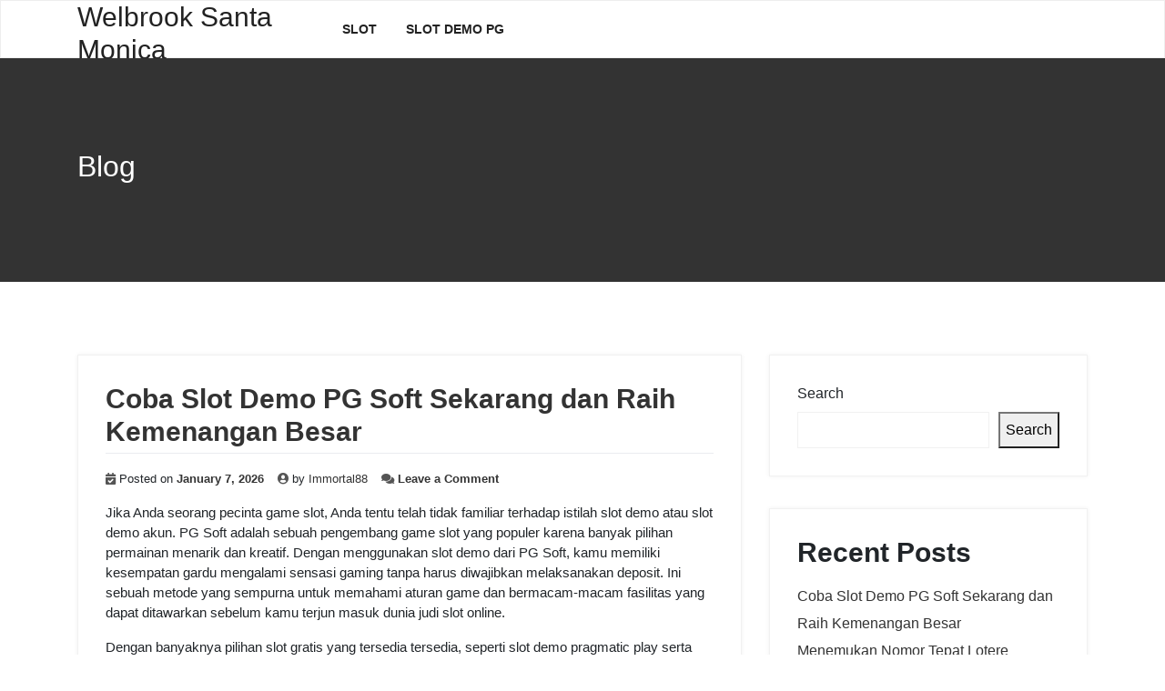

--- FILE ---
content_type: text/html; charset=UTF-8
request_url: https://welbrooksantamonica.com/
body_size: 30859
content:
<!doctype html>
<html lang="en-US">
<head>
	<meta charset="UTF-8">
	<meta name="viewport" content="width=device-width, initial-scale=1">
	<link rel="profile" href="https://gmpg.org/xfn/11">

	<meta name='robots' content='index, follow, max-image-preview:large, max-snippet:-1, max-video-preview:-1' />
	<style>img:is([sizes="auto" i], [sizes^="auto," i]) { contain-intrinsic-size: 3000px 1500px }</style>
	
	<!-- This site is optimized with the Yoast SEO plugin v26.7 - https://yoast.com/wordpress/plugins/seo/ -->
	<title>Welbrook Santa Monica -</title>
	<link rel="canonical" href="https://welbrooksantamonica.com/" />
	<link rel="next" href="https://welbrooksantamonica.com/page/2/" />
	<meta property="og:locale" content="en_US" />
	<meta property="og:type" content="website" />
	<meta property="og:title" content="Welbrook Santa Monica" />
	<meta property="og:url" content="https://welbrooksantamonica.com/" />
	<meta property="og:site_name" content="Welbrook Santa Monica" />
	<meta name="twitter:card" content="summary_large_image" />
	<script type="application/ld+json" class="yoast-schema-graph">{"@context":"https://schema.org","@graph":[{"@type":"CollectionPage","@id":"https://welbrooksantamonica.com/","url":"https://welbrooksantamonica.com/","name":"Welbrook Santa Monica -","isPartOf":{"@id":"https://welbrooksantamonica.com/#website"},"breadcrumb":{"@id":"https://welbrooksantamonica.com/#breadcrumb"},"inLanguage":"en-US"},{"@type":"BreadcrumbList","@id":"https://welbrooksantamonica.com/#breadcrumb","itemListElement":[{"@type":"ListItem","position":1,"name":"Home"}]},{"@type":"WebSite","@id":"https://welbrooksantamonica.com/#website","url":"https://welbrooksantamonica.com/","name":"Welbrook Santa Monica","description":"","potentialAction":[{"@type":"SearchAction","target":{"@type":"EntryPoint","urlTemplate":"https://welbrooksantamonica.com/?s={search_term_string}"},"query-input":{"@type":"PropertyValueSpecification","valueRequired":true,"valueName":"search_term_string"}}],"inLanguage":"en-US"}]}</script>
	<!-- / Yoast SEO plugin. -->


<link rel="alternate" type="application/rss+xml" title="Welbrook Santa Monica &raquo; Feed" href="https://welbrooksantamonica.com/feed/" />
<link rel="alternate" type="application/rss+xml" title="Welbrook Santa Monica &raquo; Comments Feed" href="https://welbrooksantamonica.com/comments/feed/" />
<script type="text/javascript">
/* <![CDATA[ */
window._wpemojiSettings = {"baseUrl":"https:\/\/s.w.org\/images\/core\/emoji\/16.0.1\/72x72\/","ext":".png","svgUrl":"https:\/\/s.w.org\/images\/core\/emoji\/16.0.1\/svg\/","svgExt":".svg","source":{"concatemoji":"https:\/\/welbrooksantamonica.com\/wp-includes\/js\/wp-emoji-release.min.js?ver=6.8.3"}};
/*! This file is auto-generated */
!function(s,n){var o,i,e;function c(e){try{var t={supportTests:e,timestamp:(new Date).valueOf()};sessionStorage.setItem(o,JSON.stringify(t))}catch(e){}}function p(e,t,n){e.clearRect(0,0,e.canvas.width,e.canvas.height),e.fillText(t,0,0);var t=new Uint32Array(e.getImageData(0,0,e.canvas.width,e.canvas.height).data),a=(e.clearRect(0,0,e.canvas.width,e.canvas.height),e.fillText(n,0,0),new Uint32Array(e.getImageData(0,0,e.canvas.width,e.canvas.height).data));return t.every(function(e,t){return e===a[t]})}function u(e,t){e.clearRect(0,0,e.canvas.width,e.canvas.height),e.fillText(t,0,0);for(var n=e.getImageData(16,16,1,1),a=0;a<n.data.length;a++)if(0!==n.data[a])return!1;return!0}function f(e,t,n,a){switch(t){case"flag":return n(e,"\ud83c\udff3\ufe0f\u200d\u26a7\ufe0f","\ud83c\udff3\ufe0f\u200b\u26a7\ufe0f")?!1:!n(e,"\ud83c\udde8\ud83c\uddf6","\ud83c\udde8\u200b\ud83c\uddf6")&&!n(e,"\ud83c\udff4\udb40\udc67\udb40\udc62\udb40\udc65\udb40\udc6e\udb40\udc67\udb40\udc7f","\ud83c\udff4\u200b\udb40\udc67\u200b\udb40\udc62\u200b\udb40\udc65\u200b\udb40\udc6e\u200b\udb40\udc67\u200b\udb40\udc7f");case"emoji":return!a(e,"\ud83e\udedf")}return!1}function g(e,t,n,a){var r="undefined"!=typeof WorkerGlobalScope&&self instanceof WorkerGlobalScope?new OffscreenCanvas(300,150):s.createElement("canvas"),o=r.getContext("2d",{willReadFrequently:!0}),i=(o.textBaseline="top",o.font="600 32px Arial",{});return e.forEach(function(e){i[e]=t(o,e,n,a)}),i}function t(e){var t=s.createElement("script");t.src=e,t.defer=!0,s.head.appendChild(t)}"undefined"!=typeof Promise&&(o="wpEmojiSettingsSupports",i=["flag","emoji"],n.supports={everything:!0,everythingExceptFlag:!0},e=new Promise(function(e){s.addEventListener("DOMContentLoaded",e,{once:!0})}),new Promise(function(t){var n=function(){try{var e=JSON.parse(sessionStorage.getItem(o));if("object"==typeof e&&"number"==typeof e.timestamp&&(new Date).valueOf()<e.timestamp+604800&&"object"==typeof e.supportTests)return e.supportTests}catch(e){}return null}();if(!n){if("undefined"!=typeof Worker&&"undefined"!=typeof OffscreenCanvas&&"undefined"!=typeof URL&&URL.createObjectURL&&"undefined"!=typeof Blob)try{var e="postMessage("+g.toString()+"("+[JSON.stringify(i),f.toString(),p.toString(),u.toString()].join(",")+"));",a=new Blob([e],{type:"text/javascript"}),r=new Worker(URL.createObjectURL(a),{name:"wpTestEmojiSupports"});return void(r.onmessage=function(e){c(n=e.data),r.terminate(),t(n)})}catch(e){}c(n=g(i,f,p,u))}t(n)}).then(function(e){for(var t in e)n.supports[t]=e[t],n.supports.everything=n.supports.everything&&n.supports[t],"flag"!==t&&(n.supports.everythingExceptFlag=n.supports.everythingExceptFlag&&n.supports[t]);n.supports.everythingExceptFlag=n.supports.everythingExceptFlag&&!n.supports.flag,n.DOMReady=!1,n.readyCallback=function(){n.DOMReady=!0}}).then(function(){return e}).then(function(){var e;n.supports.everything||(n.readyCallback(),(e=n.source||{}).concatemoji?t(e.concatemoji):e.wpemoji&&e.twemoji&&(t(e.twemoji),t(e.wpemoji)))}))}((window,document),window._wpemojiSettings);
/* ]]> */
</script>

<style id='wp-emoji-styles-inline-css' type='text/css'>

	img.wp-smiley, img.emoji {
		display: inline !important;
		border: none !important;
		box-shadow: none !important;
		height: 1em !important;
		width: 1em !important;
		margin: 0 0.07em !important;
		vertical-align: -0.1em !important;
		background: none !important;
		padding: 0 !important;
	}
</style>
<link rel='stylesheet' id='wp-block-library-css' href='https://welbrooksantamonica.com/wp-includes/css/dist/block-library/style.min.css?ver=6.8.3' type='text/css' media='all' />
<style id='classic-theme-styles-inline-css' type='text/css'>
/*! This file is auto-generated */
.wp-block-button__link{color:#fff;background-color:#32373c;border-radius:9999px;box-shadow:none;text-decoration:none;padding:calc(.667em + 2px) calc(1.333em + 2px);font-size:1.125em}.wp-block-file__button{background:#32373c;color:#fff;text-decoration:none}
</style>
<style id='global-styles-inline-css' type='text/css'>
:root{--wp--preset--aspect-ratio--square: 1;--wp--preset--aspect-ratio--4-3: 4/3;--wp--preset--aspect-ratio--3-4: 3/4;--wp--preset--aspect-ratio--3-2: 3/2;--wp--preset--aspect-ratio--2-3: 2/3;--wp--preset--aspect-ratio--16-9: 16/9;--wp--preset--aspect-ratio--9-16: 9/16;--wp--preset--color--black: #000000;--wp--preset--color--cyan-bluish-gray: #abb8c3;--wp--preset--color--white: #ffffff;--wp--preset--color--pale-pink: #f78da7;--wp--preset--color--vivid-red: #cf2e2e;--wp--preset--color--luminous-vivid-orange: #ff6900;--wp--preset--color--luminous-vivid-amber: #fcb900;--wp--preset--color--light-green-cyan: #7bdcb5;--wp--preset--color--vivid-green-cyan: #00d084;--wp--preset--color--pale-cyan-blue: #8ed1fc;--wp--preset--color--vivid-cyan-blue: #0693e3;--wp--preset--color--vivid-purple: #9b51e0;--wp--preset--gradient--vivid-cyan-blue-to-vivid-purple: linear-gradient(135deg,rgba(6,147,227,1) 0%,rgb(155,81,224) 100%);--wp--preset--gradient--light-green-cyan-to-vivid-green-cyan: linear-gradient(135deg,rgb(122,220,180) 0%,rgb(0,208,130) 100%);--wp--preset--gradient--luminous-vivid-amber-to-luminous-vivid-orange: linear-gradient(135deg,rgba(252,185,0,1) 0%,rgba(255,105,0,1) 100%);--wp--preset--gradient--luminous-vivid-orange-to-vivid-red: linear-gradient(135deg,rgba(255,105,0,1) 0%,rgb(207,46,46) 100%);--wp--preset--gradient--very-light-gray-to-cyan-bluish-gray: linear-gradient(135deg,rgb(238,238,238) 0%,rgb(169,184,195) 100%);--wp--preset--gradient--cool-to-warm-spectrum: linear-gradient(135deg,rgb(74,234,220) 0%,rgb(151,120,209) 20%,rgb(207,42,186) 40%,rgb(238,44,130) 60%,rgb(251,105,98) 80%,rgb(254,248,76) 100%);--wp--preset--gradient--blush-light-purple: linear-gradient(135deg,rgb(255,206,236) 0%,rgb(152,150,240) 100%);--wp--preset--gradient--blush-bordeaux: linear-gradient(135deg,rgb(254,205,165) 0%,rgb(254,45,45) 50%,rgb(107,0,62) 100%);--wp--preset--gradient--luminous-dusk: linear-gradient(135deg,rgb(255,203,112) 0%,rgb(199,81,192) 50%,rgb(65,88,208) 100%);--wp--preset--gradient--pale-ocean: linear-gradient(135deg,rgb(255,245,203) 0%,rgb(182,227,212) 50%,rgb(51,167,181) 100%);--wp--preset--gradient--electric-grass: linear-gradient(135deg,rgb(202,248,128) 0%,rgb(113,206,126) 100%);--wp--preset--gradient--midnight: linear-gradient(135deg,rgb(2,3,129) 0%,rgb(40,116,252) 100%);--wp--preset--font-size--small: 13px;--wp--preset--font-size--medium: 20px;--wp--preset--font-size--large: 36px;--wp--preset--font-size--x-large: 42px;--wp--preset--spacing--20: 0.44rem;--wp--preset--spacing--30: 0.67rem;--wp--preset--spacing--40: 1rem;--wp--preset--spacing--50: 1.5rem;--wp--preset--spacing--60: 2.25rem;--wp--preset--spacing--70: 3.38rem;--wp--preset--spacing--80: 5.06rem;--wp--preset--shadow--natural: 6px 6px 9px rgba(0, 0, 0, 0.2);--wp--preset--shadow--deep: 12px 12px 50px rgba(0, 0, 0, 0.4);--wp--preset--shadow--sharp: 6px 6px 0px rgba(0, 0, 0, 0.2);--wp--preset--shadow--outlined: 6px 6px 0px -3px rgba(255, 255, 255, 1), 6px 6px rgba(0, 0, 0, 1);--wp--preset--shadow--crisp: 6px 6px 0px rgba(0, 0, 0, 1);}:where(.is-layout-flex){gap: 0.5em;}:where(.is-layout-grid){gap: 0.5em;}body .is-layout-flex{display: flex;}.is-layout-flex{flex-wrap: wrap;align-items: center;}.is-layout-flex > :is(*, div){margin: 0;}body .is-layout-grid{display: grid;}.is-layout-grid > :is(*, div){margin: 0;}:where(.wp-block-columns.is-layout-flex){gap: 2em;}:where(.wp-block-columns.is-layout-grid){gap: 2em;}:where(.wp-block-post-template.is-layout-flex){gap: 1.25em;}:where(.wp-block-post-template.is-layout-grid){gap: 1.25em;}.has-black-color{color: var(--wp--preset--color--black) !important;}.has-cyan-bluish-gray-color{color: var(--wp--preset--color--cyan-bluish-gray) !important;}.has-white-color{color: var(--wp--preset--color--white) !important;}.has-pale-pink-color{color: var(--wp--preset--color--pale-pink) !important;}.has-vivid-red-color{color: var(--wp--preset--color--vivid-red) !important;}.has-luminous-vivid-orange-color{color: var(--wp--preset--color--luminous-vivid-orange) !important;}.has-luminous-vivid-amber-color{color: var(--wp--preset--color--luminous-vivid-amber) !important;}.has-light-green-cyan-color{color: var(--wp--preset--color--light-green-cyan) !important;}.has-vivid-green-cyan-color{color: var(--wp--preset--color--vivid-green-cyan) !important;}.has-pale-cyan-blue-color{color: var(--wp--preset--color--pale-cyan-blue) !important;}.has-vivid-cyan-blue-color{color: var(--wp--preset--color--vivid-cyan-blue) !important;}.has-vivid-purple-color{color: var(--wp--preset--color--vivid-purple) !important;}.has-black-background-color{background-color: var(--wp--preset--color--black) !important;}.has-cyan-bluish-gray-background-color{background-color: var(--wp--preset--color--cyan-bluish-gray) !important;}.has-white-background-color{background-color: var(--wp--preset--color--white) !important;}.has-pale-pink-background-color{background-color: var(--wp--preset--color--pale-pink) !important;}.has-vivid-red-background-color{background-color: var(--wp--preset--color--vivid-red) !important;}.has-luminous-vivid-orange-background-color{background-color: var(--wp--preset--color--luminous-vivid-orange) !important;}.has-luminous-vivid-amber-background-color{background-color: var(--wp--preset--color--luminous-vivid-amber) !important;}.has-light-green-cyan-background-color{background-color: var(--wp--preset--color--light-green-cyan) !important;}.has-vivid-green-cyan-background-color{background-color: var(--wp--preset--color--vivid-green-cyan) !important;}.has-pale-cyan-blue-background-color{background-color: var(--wp--preset--color--pale-cyan-blue) !important;}.has-vivid-cyan-blue-background-color{background-color: var(--wp--preset--color--vivid-cyan-blue) !important;}.has-vivid-purple-background-color{background-color: var(--wp--preset--color--vivid-purple) !important;}.has-black-border-color{border-color: var(--wp--preset--color--black) !important;}.has-cyan-bluish-gray-border-color{border-color: var(--wp--preset--color--cyan-bluish-gray) !important;}.has-white-border-color{border-color: var(--wp--preset--color--white) !important;}.has-pale-pink-border-color{border-color: var(--wp--preset--color--pale-pink) !important;}.has-vivid-red-border-color{border-color: var(--wp--preset--color--vivid-red) !important;}.has-luminous-vivid-orange-border-color{border-color: var(--wp--preset--color--luminous-vivid-orange) !important;}.has-luminous-vivid-amber-border-color{border-color: var(--wp--preset--color--luminous-vivid-amber) !important;}.has-light-green-cyan-border-color{border-color: var(--wp--preset--color--light-green-cyan) !important;}.has-vivid-green-cyan-border-color{border-color: var(--wp--preset--color--vivid-green-cyan) !important;}.has-pale-cyan-blue-border-color{border-color: var(--wp--preset--color--pale-cyan-blue) !important;}.has-vivid-cyan-blue-border-color{border-color: var(--wp--preset--color--vivid-cyan-blue) !important;}.has-vivid-purple-border-color{border-color: var(--wp--preset--color--vivid-purple) !important;}.has-vivid-cyan-blue-to-vivid-purple-gradient-background{background: var(--wp--preset--gradient--vivid-cyan-blue-to-vivid-purple) !important;}.has-light-green-cyan-to-vivid-green-cyan-gradient-background{background: var(--wp--preset--gradient--light-green-cyan-to-vivid-green-cyan) !important;}.has-luminous-vivid-amber-to-luminous-vivid-orange-gradient-background{background: var(--wp--preset--gradient--luminous-vivid-amber-to-luminous-vivid-orange) !important;}.has-luminous-vivid-orange-to-vivid-red-gradient-background{background: var(--wp--preset--gradient--luminous-vivid-orange-to-vivid-red) !important;}.has-very-light-gray-to-cyan-bluish-gray-gradient-background{background: var(--wp--preset--gradient--very-light-gray-to-cyan-bluish-gray) !important;}.has-cool-to-warm-spectrum-gradient-background{background: var(--wp--preset--gradient--cool-to-warm-spectrum) !important;}.has-blush-light-purple-gradient-background{background: var(--wp--preset--gradient--blush-light-purple) !important;}.has-blush-bordeaux-gradient-background{background: var(--wp--preset--gradient--blush-bordeaux) !important;}.has-luminous-dusk-gradient-background{background: var(--wp--preset--gradient--luminous-dusk) !important;}.has-pale-ocean-gradient-background{background: var(--wp--preset--gradient--pale-ocean) !important;}.has-electric-grass-gradient-background{background: var(--wp--preset--gradient--electric-grass) !important;}.has-midnight-gradient-background{background: var(--wp--preset--gradient--midnight) !important;}.has-small-font-size{font-size: var(--wp--preset--font-size--small) !important;}.has-medium-font-size{font-size: var(--wp--preset--font-size--medium) !important;}.has-large-font-size{font-size: var(--wp--preset--font-size--large) !important;}.has-x-large-font-size{font-size: var(--wp--preset--font-size--x-large) !important;}
:where(.wp-block-post-template.is-layout-flex){gap: 1.25em;}:where(.wp-block-post-template.is-layout-grid){gap: 1.25em;}
:where(.wp-block-columns.is-layout-flex){gap: 2em;}:where(.wp-block-columns.is-layout-grid){gap: 2em;}
:root :where(.wp-block-pullquote){font-size: 1.5em;line-height: 1.6;}
</style>
<link rel='stylesheet' id='dashicons-css' href='https://welbrooksantamonica.com/wp-includes/css/dashicons.min.css?ver=6.8.3' type='text/css' media='all' />
<link rel='stylesheet' id='admin-bar-css' href='https://welbrooksantamonica.com/wp-includes/css/admin-bar.min.css?ver=6.8.3' type='text/css' media='all' />
<style id='admin-bar-inline-css' type='text/css'>

    /* Hide CanvasJS credits for P404 charts specifically */
    #p404RedirectChart .canvasjs-chart-credit {
        display: none !important;
    }
    
    #p404RedirectChart canvas {
        border-radius: 6px;
    }

    .p404-redirect-adminbar-weekly-title {
        font-weight: bold;
        font-size: 14px;
        color: #fff;
        margin-bottom: 6px;
    }

    #wpadminbar #wp-admin-bar-p404_free_top_button .ab-icon:before {
        content: "\f103";
        color: #dc3545;
        top: 3px;
    }
    
    #wp-admin-bar-p404_free_top_button .ab-item {
        min-width: 80px !important;
        padding: 0px !important;
    }
    
    /* Ensure proper positioning and z-index for P404 dropdown */
    .p404-redirect-adminbar-dropdown-wrap { 
        min-width: 0; 
        padding: 0;
        position: static !important;
    }
    
    #wpadminbar #wp-admin-bar-p404_free_top_button_dropdown {
        position: static !important;
    }
    
    #wpadminbar #wp-admin-bar-p404_free_top_button_dropdown .ab-item {
        padding: 0 !important;
        margin: 0 !important;
    }
    
    .p404-redirect-dropdown-container {
        min-width: 340px;
        padding: 18px 18px 12px 18px;
        background: #23282d !important;
        color: #fff;
        border-radius: 12px;
        box-shadow: 0 8px 32px rgba(0,0,0,0.25);
        margin-top: 10px;
        position: relative !important;
        z-index: 999999 !important;
        display: block !important;
        border: 1px solid #444;
    }
    
    /* Ensure P404 dropdown appears on hover */
    #wpadminbar #wp-admin-bar-p404_free_top_button .p404-redirect-dropdown-container { 
        display: none !important;
    }
    
    #wpadminbar #wp-admin-bar-p404_free_top_button:hover .p404-redirect-dropdown-container { 
        display: block !important;
    }
    
    #wpadminbar #wp-admin-bar-p404_free_top_button:hover #wp-admin-bar-p404_free_top_button_dropdown .p404-redirect-dropdown-container {
        display: block !important;
    }
    
    .p404-redirect-card {
        background: #2c3338;
        border-radius: 8px;
        padding: 18px 18px 12px 18px;
        box-shadow: 0 2px 8px rgba(0,0,0,0.07);
        display: flex;
        flex-direction: column;
        align-items: flex-start;
        border: 1px solid #444;
    }
    
    .p404-redirect-btn {
        display: inline-block;
        background: #dc3545;
        color: #fff !important;
        font-weight: bold;
        padding: 5px 22px;
        border-radius: 8px;
        text-decoration: none;
        font-size: 17px;
        transition: background 0.2s, box-shadow 0.2s;
        margin-top: 8px;
        box-shadow: 0 2px 8px rgba(220,53,69,0.15);
        text-align: center;
        line-height: 1.6;
    }
    
    .p404-redirect-btn:hover {
        background: #c82333;
        color: #fff !important;
        box-shadow: 0 4px 16px rgba(220,53,69,0.25);
    }
    
    /* Prevent conflicts with other admin bar dropdowns */
    #wpadminbar .ab-top-menu > li:hover > .ab-item,
    #wpadminbar .ab-top-menu > li.hover > .ab-item {
        z-index: auto;
    }
    
    #wpadminbar #wp-admin-bar-p404_free_top_button:hover > .ab-item {
        z-index: 999998 !important;
    }
    
</style>
<link rel='stylesheet' id='bootstrap-css' href='https://welbrooksantamonica.com/wp-content/themes/wpbstarter/assets/css/bootstrap.css?ver=4.4.1' type='text/css' media='all' />
<link rel='stylesheet' id='fontawesome-css' href='https://welbrooksantamonica.com/wp-content/themes/wpbstarter/assets/css/fontawesome-all.css?ver=5.13.0' type='text/css' media='all' />
<link rel='stylesheet' id='wpbstarter-defaultcss-css' href='https://welbrooksantamonica.com/wp-content/themes/wpbstarter/assets/css/default.css?ver=1.0' type='text/css' media='all' />
<link rel='stylesheet' id='wpbstarter-customcss-css' href='https://welbrooksantamonica.com/wp-content/themes/wpbstarter/assets/css/custom.css?ver=1.0' type='text/css' media='all' />
<link rel='stylesheet' id='sinanav-css' href='https://welbrooksantamonica.com/wp-content/themes/wpbstarter/assets/css/sina-nav.css?ver=1.0' type='text/css' media='all' />
<link rel='stylesheet' id='wpbstarter-responsive-css' href='https://welbrooksantamonica.com/wp-content/themes/wpbstarter/assets/css/responsive.css?ver=2.1' type='text/css' media='all' />
<link rel='stylesheet' id='wpbstarter-style-css' href='https://welbrooksantamonica.com/wp-content/themes/wpbstarter/style.css?ver=6.8.3' type='text/css' media='all' />
<!--[if lt IE 9]>
<script type="text/javascript" src="https://welbrooksantamonica.com/wp-content/themes/wpbstarter/assets/js/html5.js?ver=3.7.0" id="html5hiv-js"></script>
<![endif]-->
<script type="text/javascript" src="https://welbrooksantamonica.com/wp-includes/js/jquery/jquery.min.js?ver=3.7.1" id="jquery-core-js"></script>
<script type="text/javascript" src="https://welbrooksantamonica.com/wp-includes/js/jquery/jquery-migrate.min.js?ver=3.4.1" id="jquery-migrate-js"></script>
<link rel="https://api.w.org/" href="https://welbrooksantamonica.com/wp-json/" /><link rel="EditURI" type="application/rsd+xml" title="RSD" href="https://welbrooksantamonica.com/xmlrpc.php?rsd" />
<meta name="generator" content="WordPress 6.8.3" />
    <style type="text/css">
        .blog-title { background-color: #333; 
         }

        .archive-title { background-color: #333; 
         }

        .search-title { background-color: #333; 
         }

        .nfound-title { background-color: #333; 
         }
    </style>
    </head>

<body data-rsssl=1 class="home blog wp-theme-wpbstarter hfeed">
	
<div id="page" class="site sscroll">
	<a class="skip-link screen-reader-text" href="#content">Skip to content</a>
    	<header id="mastheadx" class="site-header navbar-static-top" role="banner">
        <!-- menu works -->
               <div class="nav-container">
                    <nav class="sina-nav mobile-sidebar" data-top="0">
                        <div class="container">
                    
                                            <div class="sina-nav-header">
                                            <button type="button" class="navbar-toggle" data-toggle="collapse" data-target="#navbar-menu">
                            <i class="fa fa-bars"></i>
                        </button>
                                                            <a class="sina-brand" href="https://welbrooksantamonica.com/"><h2>Welbrook Santa Monica</h2><p></p></a>
                                                </div><!-- .sina-nav-header -->

                        <!-- Collect the nav links, forms, and other content for toggling -->
                        <div id="navbar-menu" class="collapse navbar-collapse"><ul id="menu-menu-1" class="sina-menu "><li itemscope="itemscope" itemtype="https://www.schema.org/SiteNavigationElement" id="menu-item-43" class="menu-item menu-item-type-custom menu-item-object-custom menu-item-43 nav-item"><a title="slot" href="https://dlhtidorekepulauan.org/laman/tupoksi/" class="nav-link">slot</a></li>
<li itemscope="itemscope" itemtype="https://www.schema.org/SiteNavigationElement" id="menu-item-56" class="menu-item menu-item-type-custom menu-item-object-custom menu-item-56 nav-item"><a title="Slot Demo PG" href="https://florasmarket.com/restaurant" class="nav-link">Slot Demo PG</a></li>
</ul></div>                        <div class="extension-nav">
                        <ul>
                        
                
                        
                        </ul>
                    </div><!-- .extension-nav Right Side button-->
                </div> <!-- .container -->

            
            
            </nav> <!-- .navend -->
        </div> <!-- .nav-container -->       <!-- .menu work ends -->
	</header><!-- #masthead -->
    
	<div id="content" class="site-content">
                

			<div class="wpbstarter-page-title-area blog-title">
				<div class="container">
					<div class="row">
						<div class="col-lg-12">
							<h2>Blog</h2>
						</div>
					</div>
				</div>
			</div>

	<div id="primary" class="content-area wpbstarter-content-area-padding">
		<main id="main" class="site-main">

			<div class="container">
				<div class="row">
					<div class="col-lg-8">
						<div class="wpbstarter-blog-list">
							
<article id="post-58" class="post-58 post type-post status-publish format-standard hentry category-uncategorized">
			<header class="entry-header">
		<h2 class="entry-title"><a href="https://welbrooksantamonica.com/coba-slot-demo-pg-soft-sekarang-dan-raih-kemenangan-besar/" rel="bookmark">Coba Slot Demo PG Soft Sekarang dan Raih Kemenangan Besar</a></h2>			<div class="entry-meta">
				<span class="posted-on"><i class="fas fa-calendar-check" aria-hidden="true"></i> Posted on <a href="https://welbrooksantamonica.com/coba-slot-demo-pg-soft-sekarang-dan-raih-kemenangan-besar/" rel="bookmark"><time class="entry-date published updated" datetime="2026-01-07T18:38:42+00:00">January 7, 2026</time></a></span><span class="byline"><i class="fas fa-user-circle" aria-hidden="true"></i> by <span class="author vcard"><a class="url fn n" href="https://welbrooksantamonica.com/author/immortal88/">Immortal88</a></span></span><span class="comments-link"><i class="fas fa-comments" aria-hidden="true"></i> <a href="https://welbrooksantamonica.com/coba-slot-demo-pg-soft-sekarang-dan-raih-kemenangan-besar/#respond">Leave a Comment<span class="screen-reader-text"> on Coba Slot Demo PG Soft Sekarang dan Raih Kemenangan Besar</span></a></span>			</div><!-- .entry-meta -->
			</header><!-- .entry-header -->


	<div class="entry-content ulol">
		<p>Jika Anda seorang pecinta game slot, Anda tentu telah tidak familiar terhadap istilah slot demo atau slot demo akun. PG Soft adalah sebuah pengembang game slot yang populer karena banyak pilihan permainan menarik dan kreatif. Dengan menggunakan slot demo dari PG Soft, kamu memiliki kesempatan gardu mengalami sensasi gaming tanpa harus diwajibkan melaksanakan deposit. Ini sebuah metode yang sempurna untuk memahami aturan game dan bermacam-macam fasilitas yang dapat ditawarkan sebelum kamu terjun masuk dunia judi slot online.</p>
<p></p>
<p>Dengan banyaknya pilihan slot gratis yang tersedia tersedia, seperti slot demo pragmatic play serta slot demo dari berbagai banyak konsep menarik misalnya Starlight Princess serta Gates of Olympus, kamu tidak hanya dapat bersenang-senang, tapi juga belajar strategi yang menolong kamu meraih kemenangan besar. Di dalam artikel ini, kita akan segera meneliti dunia demo slot PG Soft serta memberi kamu data tentang cara cara menggunakannya untuk mendapatkan hadiah utama serta jadi pemenang dari setiap putaran. Jadi, mari kita awal dan uji secepatnya!</p>
<p></p>
<h3 id="keuntunganmanfaat-menggunakanmemanfaatkan-akunaccount-demodemo-slot-slotpermainan-slot">Keuntungan Menggunakan Account Demo Slot Slot</h3>
<p></p>
<p>Menggunakan account demo slot permainan slot menawarkan peluang kepada pemain untuk mengerti beragam jenis game slot online tanpa mengeluarkan menghabiskan uang.  <a href="https://www.batiaandaleeza.com/our_salon/hair_style/">Slot Demo X1000</a> Hal ini sangat berguna untuk pemula yang ingin belajar mempelajari bagaimana game berlangsung, mengetahui aturan permainan, serta memahami pola menang. Dengan menggunakan beragam judul PG Soft serta Pragmatic Play, pemain bisa menemukan game mana sangat cocok dengan cara bermain.</p>
<p></p>
<p>Di samping itu, account demo memberikan kemungkinan pemain untuk menguji strategi tanpa risiko hilangnya modal. Dalam judi permainan slot online, eksperimen menggunakan berbagai teknik serta pendekatan sangat penting dalam memperbesar kemungkinan menang. Pemain dapat mencoba beraneka kombinasi tarif dan melihat kombinasi mana yang paling paling efektif sebelumnya bermain dengan dengan uang asli. Hal ini memberikan rasa kepercayaan diri yang lebih lebih saat beralih ke game uang riil.</p>
<p></p>
<p>Sebagai penutup, menggunakan account demo slot pun menawarkan kesempatan bagi mengalami game secara tanpa biaya. Banyak situs slot online yang dapat diandalkan menawarkan slot demo gratis, yang membolehkan para pemain menikmati pengalaman bermain seolah-olah seolah-olah bahwa mereka menggunakan account uang asli. Hal ini menjadikan cara ideal untuk bermain sambil meningkatkan skill bermain sebelum langkah untuk untuk melakukan setoran dan bermain secara untuk nyata.</p>
<p></p>
<h3 id="perbandingananalisis-slot-demopermainan-slot-pg-soft-dengandibandingkanberbandingsebagaiterhadap-providerpenyedia-lain">Perbandingan Slot Demo PG Soft dengan Penyedia Lain</h3>
<p></p>
<p>Slot demo PG Soft menawarkan keunikan tersendiri jika dalam perbandingan dengan penyedia yang lain. Salah satu dari nilai plusnya adalah desain grafis yang berkualitas tinggi dan gerakan memukau. Hal ini menjadikan setiap permainan nampak lebih hidup dan mencuri perhatian para pemain. Di samping itu, PG Soft sering memberikan tema variatif dan kreatif, yang membuat sesi bermain menarik.</p>
<p></p>
<p>Berkenaan dengan fitur permainan, slot demo PG Soft juga memberikan berbagai imbalan dan jackpot yang menggiurkan. Fitur misalnya free spins dan multipliers menghasilkan permainan lebih mengeksploratif dan berpotensi memberikan keuntungan lebih besar. Di sisi lain, penyedia lain mungkin memiliki fitur serupa, namun tidak selalu dari standar visual dan gamer seperti sebagus PG Soft. Inovasi dalam gameplay ini menjadi nilai jual untuk fans slot.</p>
<p></p>
<p>Selain itu, akses mudah dan penggunaan akun demo slot PG Soft merupakan faktor penting. Banyak pemain mampu mencoba beragam permainan tanpa harus khawatir kehilangan uang asli. Ini berbeda dengan segmen tertentu dari provider lain yang tidak menyediakan pilihan demo secara memadai luas. Dengan keleluasaan ini, PG Soft berhasil menarik minat banyak pemain yang hendak menikmati slot gratis sebelum memutuskan bermain dalam uang nyata.</p>
<p></p>
<h3 id="strategitaktikcara-menangmemenangkanmendapatkan-besarbesar-besaranmaximal-di-slot-gacorpermainan-slot-gacor">Cara Memenangkan Maximal di Slot Gacor</h3>
<p></p>
<p>Agar mengantongi besar di slot gacor, vital buat memilih game yang ideal. Cari permainan slot gratis yang dikenal dengan tinggi RTP selain itu Pengembalian kepada Pemain, supaya kemungkinan meraih profit semakin tinggi. Permainan dari pragmatic play sering menawarkan game dengan RTP yang tinggi, menawarkan peluang kepada gamer untuk menguangkan profit maksimal. Selain itu, tidak perlu ragu buat mencoba slot demo gratis terlebih dahulu sebelum mulai bermain sebelum menggunakan uang sungguhan. Hal ini ialah metode yang efektif untuk mengerti mekanisme permainan dan bonus yang tersedia.</p>
<p></p>
<p>Optimalkan bermacam-macam keunggulan yang sediakan dalam slot gacor. Sebagian besar permainan memberikan pengalaman seperti spin gratis, multipliers, dan permainan bonus yang dapat meningkatkan kemungkinan untung. Ketika anda bermain di slot demo, fokuslah pada pemahaman fitur ini dan bagaimana mereka berkolaborasi dengan jalannya permainan. Dengan menggunakan fitur ini dengan benar, anda bisa meningkatkan peluang menggapai kemenangan utama serta profit besar.</p>
<p></p>
<p>Terakhir, penting untuk mengatur limit dan kedisiplinan saat bertaruh. Ketahui waktu yang tepat untuk berhenti, baik ketika mendapat kemenangan serta tidak berhasil. Permainan slot yang terjamin pasti memberikan informasi tentang batas permainan dan metode aman. Dengan mematuhi pendekatan yang terencana dan disiplin, Anda akan lebih siap untuk meraih kemenangan dan menikmati permainan yang lebih memuaskan di slot demo PG Soft.</p>
<p></p>
	</div><!-- .entry-content -->

	<div class="clearfix"></div>
	<footer class="entry-footer">
		<span class="cat-links">Posted in <a href="https://welbrooksantamonica.com/category/uncategorized/" rel="category tag">Uncategorized</a></span>	</footer><!-- .entry-footer -->
</article><!-- #post-58 -->

<article id="post-53" class="post-53 post type-post status-publish format-standard hentry category-uncategorized">
			<header class="entry-header">
		<h2 class="entry-title"><a href="https://welbrooksantamonica.com/menemukan-nomor-tepat-lotere-singapura-hari-ini/" rel="bookmark">Menemukan Nomor Tepat Lotere Singapura Hari Ini</a></h2>			<div class="entry-meta">
				<span class="posted-on"><i class="fas fa-calendar-check" aria-hidden="true"></i> Posted on <a href="https://welbrooksantamonica.com/menemukan-nomor-tepat-lotere-singapura-hari-ini/" rel="bookmark"><time class="entry-date published updated" datetime="2025-12-10T14:08:11+00:00">December 10, 2025</time></a></span><span class="byline"><i class="fas fa-user-circle" aria-hidden="true"></i> by <span class="author vcard"><a class="url fn n" href="https://welbrooksantamonica.com/author/immortal88/">Immortal88</a></span></span><span class="comments-link"><i class="fas fa-comments" aria-hidden="true"></i> <a href="https://welbrooksantamonica.com/menemukan-nomor-tepat-lotere-singapura-hari-ini/#respond">Leave a Comment<span class="screen-reader-text"> on Menemukan Nomor Tepat Lotere Singapura Hari Ini</span></a></span>			</div><!-- .entry-meta -->
			</header><!-- .entry-header -->


	<div class="entry-content ulol">
		<p>Togel Singapore telah menjadi salah satu permainan yang paling populer di komunitas pemain togel di Indonesia. Setiap harinya, banyak pemain yang menantikan angka-angka yang tepat yang bisa membawa mereka pada kemenangan. Dengan tersedianya togel online, cara bermain menjadi lebih cepat, sehingga tidak ajaib jika semakin ramai yang mencoba fortune di dunia ini.</p>
<p></p>
<p>Hari ini, kita akan menjelajahi secara komprehensif tentang togel Singapore, fokusnya mengenai pengundian terbaru. Bagi penggemar, penting untuk mengikuti angka togel Singapore pada hari ini dan memaksimalkan data yang ada untuk merumuskan nomor yang mungkin. Dari kemenangan togel Singapore hingga hasil pools, semua informasi tersebut sangat penting bagi siapa pun yang ingin mendapatkan keberuntungan dan bermain dengan cara yang lebih terencana. Mari kita perhatikan lebih lanjut data yang mungkin bisa merupakan angka jitu togel Singapore di hari ini.</p>
<p></p>
<h3 id="pengertiandefinisi-togelpermainan-togel-singaporesingapura">Definisi Permainan Togel Singapore</h3>
<p></p>
<p>Permainan Togel Singapore adalah salah satu jenis aktivitas judi angka di mana teramat digemari oleh publik. Permainan tersebut datang dari negeri Singapura dan kini bisa diakses secara online, sehingga memberikan kemudahan peserta agar ikut serta dari mana saja. Togel Singapura melibatkan pemilihan nomor-nomor tertentu yang akan muncul saat waktu undian dilaksanakan, dan pemilihannya bergantung pada faktor nasib dan strategi yang ditempuh digunakan oleh pemain.</p>
<p></p>
<p>Di dalam permainan togel Singapore, ada banyak tipe taruhan yang untuk bisa digunakan, seperti 2D, taruhan 3D, serta 4D. Setiap tipe taruhan mempunyai aturan serta hadiah yang berbeda. Para pemain biasanya menganalisis informasi keluaran sebelumnya agar dapat menentukan nomor-nomor yang dianggap tepat. Artinya, togel Singapura tidak semata-mata hanya permainan menebak angka, melainkan juga memerlukan pengetahuan serta strategi untuk memilih angka yang dipertaruhkan.</p>
<p></p>
<p>Seiring sejalan kemajuan teknologi, togel Singapura kini lebih lebih gampang diakses lewat beraneka platform daring. Hal ini memungkinkan pemain untuk mendapat informasi terkini mengenai hasil dan keputusan undian dengan cepat. Adanya situs togel online memberikan kenyamanan bagi para pemain agar berpartisipasi tanpa perlu membawa diri ke lokasi fisik, yang membuat semakin memperluas popularitas aktivitas tersebut.</p>
<p></p>
<h3 id="carametodestrategi-mencarimenemukan-angkanomor-jitutepat">Metode Mencari Angka Tepat</h3>
<p></p>
<p>Untuk menemukan nomor jitu di judi lotto Singapore, krusial untuk melaksanakan pengkajian mendalam terhadap keluaran sebelumnya. Dengan meneliti informasi sgp serta informasi keluaran sgp hari ini serta sore ini, kamu bisa menghadirkan ide mengenai corak angka yang sering muncul. Selain itu, memantau nomor-nomor yang tidak muncul selama beberapa waktu bisa menjadi strategi yang menguntungkan agar diperhitungkan.</p>
<p></p>
<p>Sumber-sumber data valid juga amat diperlukan. Memasuki situs togel online yang terpercaya, seperti lotto singapore pools, dapat memberikan data yang lebih komprehensif dan terkini. Anda juga dapat menonton live draw sgp agar melihat langsung hasil hasil terbaru. Dengan begitu, Anda bisa membuat putusan yang lebih tepat berdasarkan informasi yang sah.</p>
<p></p>
<p>Akhirnya, jangan lupakan nilai dari naluri dan pengalaman sendiri. Terkadang, angka yang keluar bisa dipengaruhi oleh variabel lain, misalkan perasaan atau pengalaman yang lalu. Dengan cara mengombinasikan analisis informasi dan naluri sendiri, Anda memiliki kesempatan lebih besar agar menemukan nomor tepat yang Anda cari di judi togel sgp.</p>
<p></p>
<h3 id="keluaranhasil-dan-pengeluarandata-keluar-terbaruterkini">Keluaran dan Data Keluar Terkini</h3>
<p></p>
<p>Keluaran togel Singapore pada hari ini sungguh ditunggu oleh para pemain. Setiap hari, data keluaran ini memberikan data penting tentang angka-angka yang telah jatuh. Untuk mendapatkan informasi terkini, pemain bisa masuk ke situs togel online yang offering informasi real-time tentang hasil Singapore, termasuk juga nomor-nomor yang sudah jatuh sebelumnya.</p>
<p></p>
<p>Selain itu, data keluar togel Singapore hari ini ikut menyertakan informasi dari sesi sebelumnya, sehingga pemain bisa mempelajari pola atau trend khusus. Bergantung pada data pengeluaran yang akurat sangat membantu untuk menyusun strategi dalam bermain togel. Selain itu, banyak situs yang memberikan live draw untuk melihat data pengeluaran secara langsung, yang menyemarakkan keseruan dalam bermain togel.</p>
<p></p>
<p>Dengan mengikuti perkembangan hasil dan data keluar terbaru, pemain punya kesempatan lebih besar untuk menentukan nomornya sendiri.  <a href="https://floridajusticetransitions.com/">data taiwan</a> Pastikan untuk merekam hasil togel Singapore dan membandingkan dengan angka-angka yang dipasang. Hal ini adalah langkah yang krusial untuk meningkatkan peluang keberhasilan dalam bermain togel pada hari ini.</p>
<p></p>
<h3 id="tips-bermain-togel-online">Tips Bermain Togel Online</h3>
<p></p>
<p>Mengikuti togel online memerlukan strategi yang tepat untuk menambah kemungkinan kemenangan. Pertama, lakukan riset sebelum Anda menentukan angka. Perhatikan pola keluaran dan statistik dari angka sebelumnya. Statistik SGP serta data lainnya bisa menolong dalam membuat keputusan yang lebih baik. Tidak perlu ragu dalam memanfaatkan informasi yang ada, seperti analisis data serta prediksi angka.</p>
<p></p>
<p>Kemudian, manajemen anggaran bermain Anda dengan bijak. Tentukan batasan seberapa besar yang bisa Anda gunakan dalam sesi permainan Anda. Jauhi tergoda agar tidak mengeluarkan lebih dari yang direncanakan, sebab perjudian dapat menjadi. Dengan mengontrol pengeluaran, anda dapat menikmati permainan sambil mempertaruhkan keuangan anda ke dalam risiko.</p>
<p></p>
<p>Terakhir, ikuti perkembangan terbaru mengenai togel singapore dan live draw terbaru. Menyimak informasi tentang pengeluaran sgp malam ini serta hasil sgp hari ini akan mendukung anda agar tetap up to date serta bisa menebak angka yang mungkin keluar pada putaran berikutnya. Mengikuti sumber terpercaya bisa memberi anda keunggulan dalam permainan.</p>
<p></p>
	</div><!-- .entry-content -->

	<div class="clearfix"></div>
	<footer class="entry-footer">
		<span class="cat-links">Posted in <a href="https://welbrooksantamonica.com/category/uncategorized/" rel="category tag">Uncategorized</a></span>	</footer><!-- .entry-footer -->
</article><!-- #post-53 -->

<article id="post-51" class="post-51 post type-post status-publish format-standard hentry category-uncategorized">
			<header class="entry-header">
		<h2 class="entry-title"><a href="https://welbrooksantamonica.com/slot-online-gampang-menang-saran-dan-trik-paling-efektif/" rel="bookmark">Slot Online Gampang Menang: Saran dan Trik Paling Efektif</a></h2>			<div class="entry-meta">
				<span class="posted-on"><i class="fas fa-calendar-check" aria-hidden="true"></i> Posted on <a href="https://welbrooksantamonica.com/slot-online-gampang-menang-saran-dan-trik-paling-efektif/" rel="bookmark"><time class="entry-date published updated" datetime="2025-12-10T05:00:48+00:00">December 10, 2025</time></a></span><span class="byline"><i class="fas fa-user-circle" aria-hidden="true"></i> by <span class="author vcard"><a class="url fn n" href="https://welbrooksantamonica.com/author/immortal88/">Immortal88</a></span></span><span class="comments-link"><i class="fas fa-comments" aria-hidden="true"></i> <a href="https://welbrooksantamonica.com/slot-online-gampang-menang-saran-dan-trik-paling-efektif/#respond">Leave a Comment<span class="screen-reader-text"> on Slot Online Gampang Menang: Saran dan Trik Paling Efektif</span></a></span>			</div><!-- .entry-meta -->
			</header><!-- .entry-header -->


	<div class="entry-content ulol">
		<p>Permainan slot online semakin terkenal di antara penggemar permainan judi, terutama di zaman sekarang. Melalui berbagai pilihan game, yang mencakup demo slot yang memberikan pengalaman bermain tanpa risiko, pemain dapat menemukan kegembiraan dan kesempatan untuk mendapatkan kemenangan besar. Apabila Anda mencari strategi untuk meningkatkan peluang kemenangan saat bermain slot, ada beberapa tips dan trik yang dapat dicoba, terutama sekali melalui pemanfaatan slot demo dan mengetahui berbagai variasi game yang dapat diakses.</p>
<p></p>
<p>Dalam artikel ini, kita akan membahas saran dan rahasia terbaik seputar bermain slot online, termasuk pilihan slot gacor, akun demo untuk slot, dan juga platform yang dikenal seperti PG Soft dan PG Soft. Kami juga akan menyampaikan data tentang slot gratis dan slot terbaru secara online yang dapat memberikan kesempatan jackpot yang menarik. Dengan mengetahui strategi yang benar, Anda tidak cuma bisa merasakan kesenangan bermain, tetapi juga meningkatkan kemungkinan Anda untuk meraih kemenangan. Mari kita mulai mengkaji dunia slot online yang menarik ini.</p>
<p></p>
<h3 id="tipscara-memilihmenentukan-slotpermainan-onlinedaring-terpercayayang-bisa-dipercaya">Tips Menentukan Slot Daring Yang Bisa Dipercaya</h3>
<p></p>
<p>Memilih situs slot online terpercaya merupakan tahap pertama penting guna menjamin perjalanan gaming yang aman dan aman dan. Pertama, verifikasi situs itu memiliki lisensi resmi dari otoritas badan permainan yang. Lisensi ini akan menjamin bahwa situs web itu diawasi dan mematuhi ketentuan tertentu untuk menyediakan servis kepada pemain.</p>
<p></p>
<p>Kedua, periksa ulasan serta nama baik web. Kamu dapat mencari data dari beraneka media, contohnya komunitas perjudian, media sosial, dan review pemain lain. Situs yang bisa dipercaya umumnya sering memiliki sejumlah ulasan baik dari anggota yang.  <a href="https://www.jeannehallacy.com/better-homes-better-lives-2019/">Pragmatic Play Demo</a> Hindari web dengan banyak masalah atau yang terlibat dalam praktik diciptakan.</p>
<p></p>
<p>Yang terakhir, verifikasi web itu memberikan beragam permainan yang luas, termasuk demo permainan slot dan permainan gratis. Situs yang bagus menyenangkan sering pun berkolaborasi dengan pengembang software terkenal seperti PragmaticPlay serta PG Soft. Dengan cara ini, Kamu dapat menikmati permainan berkualitas tinggi dan menemukan permainan slot gacor yang meningkatkan kemungkinan untuk menang.</p>
<p></p>
<h3 id="strategitaktik-menangkemenangan-di-slotpermainan-slot-demouji-coba">Taktik Kemenangan di Permainan Slot Demo</h3>
<p></p>
<p>Salah satu taktik penting untuk meningkatkan peluang menang saat memainkan slot uji coba adalah memahami proses permainan. Luangkan beberapa waktu untuk mempelajari cara fungsi ikon, fasilitas bonus, dan jalur pembayaran yang tersedia. Permainan slot demo memberikan kesempatan untuk mengujicoba berbagai jenis slot tanpa risiko kehilangan uang, sehingga Anda bisa belajar tanpa beban. Dengan memahami ciri-ciri setiap slot, Anda dapat mengembangkan strategi yang semakin terarah dan maksimal di slot.</p>
<p></p>
<p>Selain itu, pilihlah slot yang menawarkan rasio return yang tinggi (RTP). Slot dengan rasio pengembalian yang lebih tinggi biasanya memberikan lebih banyak peluang untuk menang. Anda dapat mencari data mengenai RTP di keterangan permainan atau website slot daring terpercaya. Dengan cara memilih slot yang sesuai, Anda memperbesar peluang mendapatkan hasil positif, baik di permainan uji coba maupun di slot nyata.</p>
<p></p>
<p>Yang terakhir, gunakan fasilitas yang ada dalam permainan uji coba, seperti putaran gratis dan bonus tambahan. Biasanya, permainan uji coba memungkinkan Anda untuk mencoba semua fasilitas ini tanpa membayar. Jangan lupa Anda memanfaatkan setiap peluang untuk mempelajari bagaimana bonus dapat membantu menaikkan kemenangan Anda. Dengan penelitian yang teliti dan pengalaman bermain yang memadai, Anda siap semakin siap untuk bermain slot dengan modal asli.</p>
<p></p>
<h3 id="keuntunganmanfaat-menggunakanmemanfaatkan-akunprofil-demodemonstrasi-slotpermainan-slot">Keuntungan Menggunakan Profil Demo Slot</h3>
<p></p>
<p>Memanfaatkan akun demo slot memberikan berbagai manfaat bagi beberapa pemain, khususnya mereka yang pemula. Melalui profil ini, pemain dapat menjelajahi berbagai jenis permainan slot sebelum perlu menginvestasikan dana riil. Ini memungkinkan mereka untuk menyadari aturan game, aturan, dan fasilitas tambahan yang ditawarkan, sehingga menambah rasa percaya diri lebih awal bermain dengan uang asli.</p>
<p></p>
<p>Selain itu, profil demonstrasi slot pun memberikan peluang untuk mencoba berbagai taktik serta tips untuk game. Para pemain dapat bereksperimen dengan taruhan yang berbeda serta melihat apa dampaknya terhadap output game. Melalui metode ini, para pemain dapat menemukan pendekatan yang paling berguna dalam meningkatkan kemungkinan untung ketika berpindah menuju permainan uang riil.</p>
<p></p>
<p>Terakhir, profil demo slot memberi peluang para pemain untuk menikmati sensasi gaming yang menyenangkan seru tanpa ada beban finansial. Ini sangat bermanfaat agar bersantai dan menikmati masa senggang. Oleh karena itu, dengan segala keuntungan ini, jelas bahwasanya akun demo slot adalah alat belajar sangat sangat penting untuk penggemar judi permainan slot daring.</p>
<p></p>
	</div><!-- .entry-content -->

	<div class="clearfix"></div>
	<footer class="entry-footer">
		<span class="cat-links">Posted in <a href="https://welbrooksantamonica.com/category/uncategorized/" rel="category tag">Uncategorized</a></span>	</footer><!-- .entry-footer -->
</article><!-- #post-51 -->

<article id="post-49" class="post-49 post type-post status-publish format-standard hentry category-uncategorized">
			<header class="entry-header">
		<h2 class="entry-title"><a href="https://welbrooksantamonica.com/menyelami-dunia-permainan-togel-di-singapore-panduan-dan-trik-untuk-pemula-togel/" rel="bookmark">Menyelami Dunia Permainan Togel di Singapore: Panduan dan Trik untuk Pemula Togel</a></h2>			<div class="entry-meta">
				<span class="posted-on"><i class="fas fa-calendar-check" aria-hidden="true"></i> Posted on <a href="https://welbrooksantamonica.com/menyelami-dunia-permainan-togel-di-singapore-panduan-dan-trik-untuk-pemula-togel/" rel="bookmark"><time class="entry-date published updated" datetime="2025-12-09T12:36:44+00:00">December 9, 2025</time></a></span><span class="byline"><i class="fas fa-user-circle" aria-hidden="true"></i> by <span class="author vcard"><a class="url fn n" href="https://welbrooksantamonica.com/author/immortal88/">Immortal88</a></span></span><span class="comments-link"><i class="fas fa-comments" aria-hidden="true"></i> <a href="https://welbrooksantamonica.com/menyelami-dunia-permainan-togel-di-singapore-panduan-dan-trik-untuk-pemula-togel/#respond">Leave a Comment<span class="screen-reader-text"> on Menyelami Dunia Permainan Togel di Singapore: Panduan dan Trik untuk Pemula Togel</span></a></span>			</div><!-- .entry-meta -->
			</header><!-- .entry-header -->


	<div class="entry-content ulol">
		<p>Dunia togel Singapore telah menjadi sebuah pilihan yang sangat menarik bagi para penggemar togel di tanah air. Seiring dengan beraneka media togel online yang semakin terus maju, para pemain kini bisa lebih mudah leluasa mendapatkan info terbaru serta menentukan angka yang beruntung mereka. Apakah togel Singapore malam ini maupun togel Singapore hari ini, semua data penting bisa dengan mudah diakses, maka memudahkan pemain untuk melaksanakan taruhan mereka.</p>
<p></p>
<p>Akan tetapi, bagi pengguna baru, mengerti detail togel Singapura dapat jadi sulitan tersendiri. Dari apa itu pengertian togel SGP, hingga memahami keluaran serta informasi SGP terlengkap, ada banyak sekali hal yang wajib diketahui. Melalui artikel ini kita selami menyelami dunia togel Singapura dengan lebih terperinci, dan memberikan tips dan pedoman yang berguna supaya pendatang baru bisa memulai perjalanan dengan baik dengan baik serta penuh percaya diri. Mari kita mulai membahas tuntas semua yang harus diketahui seputar togel Singapore.</p>
<p></p>
<h3 id="apa-ituapa-yang-dimaksud-dengan-togel-singapore">Apa Yang Dimaksud Dengan Togel Singapore?</h3>
<p></p>
<p>Togel Singapore adalah jenis game tebak angka yang sangat populer di Negara Kita serta negara-negara tetangga. Game ini dihadakan oleh Singapore Pools dan telah mendapat izin resmi dari pemerintah. Togel ini memberikan berbagai tipe permainan serta menarik, termasuk opsi angka yang beragam dan hadiah yang bervariasi. Dengan adanya sistem yang sangat transparan dan terorganisir, Togel Singapore sudah menjadi pilihan utama bagi banyak penjudi.</p>
<p></p>
<p>Satu keunggulan dari Togel Singapore ialah kemungkinan untuk meraih hadiah yang besar dengan modal yang relatif kecil. Pemain dapat memprediksi angka yang keluar dalam hasil undian undian yang ditetapkan di hari dan malam spesifik. Untuk membantu para pemula, terdapat beragam informasi yang dapat diakses melalui online mengenai angka-angka keluaran di masa lalu dan statistik yang bisa menjadi referensi dalam menentukan angka berikutnya.</p>
<p></p>
<p>Selain itu, Togel Singapore setiap dikenal karena kecepatan serta kemudahan dalam pengecekan hasil. Dengan live draw yang diadakan dilakukan teratur, para pemain bisa segera menyaksikan hasilnya tanpa perlu harus menunggu lama. Sejumlah situs dan aplikasi yang update terkini mengenai togel ini, diantaranya data hasil yang lalu, pengeluaran, dan angka yang sering muncul, sehingga pemain bisa mengambil keputusan yang lebih lebih baik sebelum melakukan taruhan.</p>
<p></p>
<h3 id="tips-memilih-angka-togel">Tips Memilih Angka Togel</h3>
<p></p>
<p>Menentukan angka togel secara tepat memang merupakan uji coba khusus bagi para pemula. Satu metode yang dapat dilakukan adalah dalam mengamati rekaman keluaran sebelumnya. Melalui menganalisis pola nomor yang sering muncul, Anda bisa mendapatkan gambaran lebih jelas tentang nomor yang mana yang berpotensi keluar. Jangan lupa untuk menghimpun angka-angka itu dan mencocokkannya dengan hasil terbaru untuk mendapatkan insight yang lebih baik.</p>
<p></p>
<p>Di samping menganalisis data keluaran, Anda pun dapat mempertimbangkan menggunakan nomor keberuntungan pribadi. Angka-angka seperti hari lahir, angka favorit, atau juga momen berharga dalam hidup dapat menjadi pilihan menarik. Walaupun tidak ada jaminan, banyak penggila togel percaya bahwasanya nomor dengan arti khusus bagi diri mereka dapat memberikan keberuntungan. Cobalah kombinasi antara angka keberuntungan sendiri dan rekaman keluaran untuk mendongkrak peluang Anda.</p>
<p></p>
<p>Terakhir, ingatlah untuk mengatur batas pada memilih angka togel. Agar mencegah kerugian besar, sebaiknya Anda hanya berjudi pada nomor yang menurut Anda paling menarik dan sejalan dengan budget. Mengontrol belanja adalah kunci untuk mempertahankan permainan tetap seru dan tidak mengubahnya menjadi beban. Jangan lupa bahwasanya togel adalah permainan berbasis pada keberuntungan, jadi nikmatilah prosesnya tanpa tekanan.</p>
<p></p>
<h3 id="carametodestrategi-menganalisismengkajimeneliti-datainformasi-togelsgp">Metode Meneliti Data SGP</h3>
<p></p>
<p>Pemrosesan informasi SGP merupakan langkah esensial bagi para pemain dalam meningkatkan peluang menang. Mulanya, para pemain harus menghimpun informasi keluaran togel sebelumnya, seperti angka-angka yang sering dikeluarkan dan corak keluaran. Dengan memperhatikan informasi mengenai SGP Singapore, contohnya, para pemain dapat mencari pola atau nomor-nomor yang sering dalam periode periode tertentu. Hal ini membantu dalam mengerti angka mana yang lebih mungkin tampil pada pengundian berikutnya.</p>
<p></p>
<p>Berikutnya, para pemain perlu menggunakan cara statistik. Metode seperti analisis frekuensi dan penghitungan rata-rata bisa digunakan dalam mengevaluasi informasi togel. Misalnya, jika suatu angka kali muncul dalam beberapa minggu terakhir, itu menandakan jika angka tersebut punya kemungkinan kembali dikeluarkan lagi. Menggunakan data sgp dan hasil sgp terkini sebagai dasar analisis juga bisa mampu memberikan perspektif yang tepat.</p>
<p></p>
<p>Yang terakhir, jangan lupa juga memperhitungkan faktor luar seperti tanggal dan jam pengundian. Data menunjukkan bahwa beberapa angka lebih mungkin tampil di waktu malam daripada siang hari, atau sebaliknya. Dengan cara mengetahui seluruh aspek ini, para pemain dapat mengambil pilihan yang lebih baik saat menentukan angka togel Singapore mereka, yang akan meningkatkan peluang untuk meraih kemenangan.</p>
<p></p>
<h3 id="strategitaktik-bermainbertaruh-togel-secaradengan-cara-amanyang-aman">Strategi Bertaruh Togel secara Yang Aman</h3>
<p></p>
<p>Dalam bertaruh togel, penting adalah mengutamakan keamanan supaya pengalaman Anda tetap baik dan tidak berisiko. Salah satunya taktik utama adalah memanfaatkan situs togel berlisensi. Jangan lupa Anda melakukan riset sebelum memilih situs untuk bertaruh. Gunakan situs berlisensi resmi dan dengan ulasan positif dari pengguna lain. Dengan cara ini, kalian dapat mengelakkan penipuan dan memastikan data pribadi Anda tetap aman.</p>
<p></p>
<p>Di samping itu, tetapkan anggaran yang jelas untuk bertaruh togel. Jangan terpicu untuk memasang taruhan lebih dari yang Anda sanggup hilangkan. Menentukan batasan ini membantu kalian mengatur pengeluaran dan mengelakkan kerugian yang tidak perlu. Jika Anda merasa sulit untuk menghentikan diri, cobalah untuk ambil jeda dari permainan supaya bisa kembali lagi dengan minda yang lebih jernih. <a href="https://marylandsurfmuseum.org/">togel sgp</a> </p>
<p></p>
<p>Terakhir, penting untuk mengetahui permainan dan tidak cepat mengambil keputusan. Sisihkan waktu untuk mempelajari berbagai jenis permainan togel dan taktik yang bisa dipakai. Dengan pengetahuan yang cukup, Anda tidak hanya dapat meningkatkan peluang untuk menang, tetapi juga mendapatkan permainan dengan lebih baik. Jangan lupa, bertaruh togel haruslah menjadi hiburan, bukan beban finansial.</p>
<p></p>
	</div><!-- .entry-content -->

	<div class="clearfix"></div>
	<footer class="entry-footer">
		<span class="cat-links">Posted in <a href="https://welbrooksantamonica.com/category/uncategorized/" rel="category tag">Uncategorized</a></span>	</footer><!-- .entry-footer -->
</article><!-- #post-49 -->

<article id="post-47" class="post-47 post type-post status-publish format-standard hentry category-uncategorized">
			<header class="entry-header">
		<h2 class="entry-title"><a href="https://welbrooksantamonica.com/bocoran-slot-gacor-metode-pintar-memanfaatkan-rtp-slot/" rel="bookmark">Bocoran Slot Gacor: Metode Pintar Memanfaatkan RTP Slot</a></h2>			<div class="entry-meta">
				<span class="posted-on"><i class="fas fa-calendar-check" aria-hidden="true"></i> Posted on <a href="https://welbrooksantamonica.com/bocoran-slot-gacor-metode-pintar-memanfaatkan-rtp-slot/" rel="bookmark"><time class="entry-date published updated" datetime="2025-12-04T08:30:52+00:00">December 4, 2025</time></a></span><span class="byline"><i class="fas fa-user-circle" aria-hidden="true"></i> by <span class="author vcard"><a class="url fn n" href="https://welbrooksantamonica.com/author/immortal88/">Immortal88</a></span></span><span class="comments-link"><i class="fas fa-comments" aria-hidden="true"></i> <a href="https://welbrooksantamonica.com/bocoran-slot-gacor-metode-pintar-memanfaatkan-rtp-slot/#respond">Leave a Comment<span class="screen-reader-text"> on Bocoran Slot Gacor: Metode Pintar Memanfaatkan RTP Slot</span></a></span>			</div><!-- .entry-meta -->
			</header><!-- .entry-header -->


	<div class="entry-content ulol">
		<p>Dalam dunia perjudian daring, mesin pagi sudah menjadi salah satu pilihan terbaik populer di kalangan beberapa pemain. Dengan kemunculan berbagai tipe permainan mesin slot, memahami mekanisme RTP atau Return to Player adalah kunci dalam menggapai hasil yang baik. RTP slot memberikan informasi penting mengenai persentase return yang diharapkan dalam game slot tertentu. Lebih tinggi RTP, maka tinggi kemungkinan untuk merebut kembali sejumlah modal yang dipertaruhkan. Oleh karena itu, mengetahui bocoran RTP permainan slot dapat jadi langkah bijak dalam meningkatkan peluang Anda.</p>
<p></p>
<p>Disisi lain, sebagai peserta, tidak ada salahnya bagi mencari tahu informasi terbaru tentang RTP live serta bocoran RTP permainan slot gacor. Dengan memahami konsep ini, anda dapat lebih strategis pada memutuskan perangkat slot yang. Dalam tulisan ini, kami akan bahas cara pintar menggunakan RTP permainan slot, termasuk rekomendasi RTP slot pragmatic serta cara memanfaatkan RTP pemain gacor hari ini untuk meraih permainan bermain yang lebih lebih menguntungkan. Ayo kita eksplorasi lebih dalam mengenai bagaimana RTP bisa mempengaruhi permainan Anda.</p>
<p></p>
<h3 id="pengertiandefinisi-rtpreturn-to-player-slotmesin-slot">Definisi Return to Player Mesin Slot</h3>
<p></p>
<p>RTP merupakan persentase yang menunjukkan memberikan seberapa besar uang yang diharapkan dapat kembali kepada pemain dari total jumlah taruhan yang dilakukan dalam permainan slot. Contohnya, jika sebuah slot mempunyai RTP 95 persen, maka ini berarti seiring waktu, para pemain dapat berharap untuk menerima kembali sebanyak 95.000 dari total 100 ribu yang pemain taruhkan. RTP adalah salah satu dari aspek penting yang perlu diperhatikan oleh para pemain saat memilih permainan slot.</p>
<p></p>
<p>RTP slot bisa berbeda antara satu permainan dan permainan yang lain, serta sering ditentukan oleh penyedia perangkat lunak. Sebagian game yang memiliki RTP yang tinggi cenderung lebih menarik bagi para pemain sebab memberikan kesempatan menang yang. Oleh karena itu, pemain perlu mencari informasi mengenai RTP slot yang dapat memberikan data mengenai permainan slot yang memiliki memiliki RTP tinggi dan menguntungkan.</p>
<p></p>
<p>Selain RTP, faktor lain yang harus harus diperhatikan ialah volatilitas dari game. Hal ini berkaitan dengan seberapa sering dan besar kemenangan yang dapat oleh pemain. Dengan memahami Return to Player dan ciri-ciri volatilitas slot, para pemain dapat mengambil keputusan yang lebih bijak dalam memilih permainan yang sesuai sesuai gaya permainan sendiri. <a href="https://larryturnerformayor.com/about">rtp slot gacor hari ini</a> </p>
<p></p>
<h3 id="menemukanmencarimengidentifikasi-slotpermainan-slot-gacoryang-gacor">Menemukan slot yang gacor</h3>
<p></p>
<p>Mencari slot yang gacor merupakan langkah pertama sangat bijaksana dalam meningkatkan peluang berhasil pada game slot. Saat mencari permainan slot gacor, pemain perlu memahami konsep RTP atau Return to Player. Lebih besar nilai RTP, semakin tinggi peluang anda mengambil kembali modal yang pemain pasang. Jadi, krusial agar memilih game dengan memberikan RTP yang besar, contohnya rtp permainan slot pragmatic atau rtp slot.</p>
<p></p>
<p>Referensi informasi tentang tips RTP permainan slot bisa membantu para pemain dalam menentukan opsi mereka. Bersebar pemain memperlihatkan testimoni melalui forum serta media online, menawarkan wawasan tentang slot yang mana memberikan menawarkan keuntungan lebih besar. Selain itu, ada juga servis rtp live yang memberikan memberikan informasi terkini tentang performa beraneka ragam jenis slot secara real-time, yang dapat membantu para pemain agar mengambil pilihan yang lebih informatif.</p>
<p></p>
<p>Terakhir, krusial agar memantau update tentang rtp slot gacor sekarang. Dalam bidang perjudian, situasi serta kesempatan dapat bergeser dalam sekejap. Dengan memantau perkembangan terkini, pemain bisa memaksimalkan peluang mereka dan menemukan mesin slot machine yang sedang memberikan hasil terbaik. Dengan cara begitu, permainan slot tidak hanya keberuntungan, tetapi juga strategi yang.</p>
<p></p>
<h3 id="strategitaktik-menggunakanmemanfaatkan-rtp">Strategi Memanfaatkan RTP</h3>
<p></p>
<p>Mengkaji RTP dan Return to Player sangat penting pada game slot. RTP mengacu pada persentase dari total taruhan yang akan dikembalikan kepada gamer selama periode lama. Sebagai contoh, jika satu mesin slot punya RTP 95 persen, maka artinya dari tiap 100 unit yang taruhkan, gamer bisa mengharapkan untuk mendulang kembali secara rata-rata sembilan puluh lima unit. Oleh karena itu, memilih permainan dengan RTP yang tinggi dapat memperbesar kesempatan Anda untuk menang.</p>
<p></p>
<p>Selain itu, mengawasi RTP langsung atau informasi RTP slot bisa memberi manfaat lebih ketika memilih game. Dengan informasi tersebut, kamu dapat mengetahui mesin mana yang sedang gacor, atau kemungkinan memberi hasil lebih besar. Seringkali, pemain yang berhasil menggunakan analisis RTP live dari pemain lain dalam menentukan mesin yang sebaiknya dijadikan pilihan di waktu tertentu. Ini sangat bermanfaat terutama dalam game slot pragmatic yang dikenal punya beragam RTP.</p>
<p></p>
<p>Selanjutnya, untuk memaksimalkan  pengalaman bermain, krusial untuk menggunakan RTP slot yang gacor hari ini. Dengan mengetahui slot yang memiliki performa optimal di hari tertentu, kamu bisa membuat strategi permainan yang lebih baik. Jangan lupa agar selalu bertaruh dengan hati-hati dan tidak hanya keberuntungan semata, karena pemahaman yang tepat tentang RTP serta strategi penggunaannya dapat menolong Anda mencapai output yang lebih memuaskan dalam permainan slot.</p>
<p></p>
<h3 id="mitoskekeliruan-dan-faktakenyataan-tentang-rtpreturn-to-player">Kekeliruan dan Fakta tentang RTP</h3>
<p></p>
<p>Sebagian besar pemain slot meyakini bahwa Return to Player adalah aspek kunci utama dalam keberhasilan mereka di permainan slot. Kesalahpahaman yang berkembang adalah bahwa RTP yang lebih tinggi, semakin besar menang juga meningkat. Akan tetapi, krusial untuk memahami bahwa RTP adalah angka teoretis dari semua taruhan yang akan kembali kepada pengguna dalam periode lama. Artinya, meskipun RTP yang tinggi memberi peluang yang lebih baik, output setiap round tidak dipengaruhi oleh RTP dalam jangka pendek.</p>
<p></p>
<p>Satu kenyataan yang perlu diperhatikan adalah bahwa Return to Player dapat berbeda antara berbagai permainan yang berbeda. Misalnya, RTP slot pragmatic sering kali dikembangkan untuk memberikan keuntungan yang baik, tetapi tiap permainan masih memiliki mekanisme dan volatilitas yang unik. Hal ini berarti bahwa meskipun Anda memilih mesin dengan Return to Player tinggi, hal itu tidak menjamin kemenangan dalam setiap sesi sesi permainan. Oleh karena itu, krusial bagi para gamer untuk mengenali tipe slot yang mereka mainkan dan bagaimana Return to Player berfungsi dalam konteks tersebut.</p>
<p></p>
<p>Banyak penggemar juga percaya bahwa mereka dapat memprediksi kapan suatu mesin slot akan memberikan kemenangan besar dari RTP live dan informasi tentang RTP slot yang tersedia. Tetapi, faktanya adalah bahwa mesin slot modern menggunakan sistem angka acak yang membuat setiap kali roda secara total acak-acak. Oleh karena itu, meskipun data tentang RTP slot menguntungkan hari ini dapat membantu memahami potensi pembayaran, tidak ada jaminan bahwa anda akan meraih kemenangan hanya karena mereka mengambil mesin dengan RTP tinggi pada waktu tertentu.</p>
<p></p>
	</div><!-- .entry-content -->

	<div class="clearfix"></div>
	<footer class="entry-footer">
		<span class="cat-links">Posted in <a href="https://welbrooksantamonica.com/category/uncategorized/" rel="category tag">Uncategorized</a></span>	</footer><!-- .entry-footer -->
</article><!-- #post-47 -->

<article id="post-44" class="post-44 post type-post status-publish format-standard hentry category-uncategorized">
			<header class="entry-header">
		<h2 class="entry-title"><a href="https://welbrooksantamonica.com/akun-demo-slot-cara-terbaik-dalam-mengasah-kemampuan-permainan-slot-gratis/" rel="bookmark">Akun Demo Slot: Cara Terbaik dalam Mengasah Kemampuan Permainan Slot Gratis</a></h2>			<div class="entry-meta">
				<span class="posted-on"><i class="fas fa-calendar-check" aria-hidden="true"></i> Posted on <a href="https://welbrooksantamonica.com/akun-demo-slot-cara-terbaik-dalam-mengasah-kemampuan-permainan-slot-gratis/" rel="bookmark"><time class="entry-date published updated" datetime="2025-11-30T09:18:25+00:00">November 30, 2025</time></a></span><span class="byline"><i class="fas fa-user-circle" aria-hidden="true"></i> by <span class="author vcard"><a class="url fn n" href="https://welbrooksantamonica.com/author/immortal88/">Immortal88</a></span></span><span class="comments-link"><i class="fas fa-comments" aria-hidden="true"></i> <a href="https://welbrooksantamonica.com/akun-demo-slot-cara-terbaik-dalam-mengasah-kemampuan-permainan-slot-gratis/#respond">Leave a Comment<span class="screen-reader-text"> on Akun Demo Slot: Cara Terbaik dalam Mengasah Kemampuan Permainan Slot Gratis</span></a></span>			</div><!-- .entry-meta -->
			</header><!-- .entry-header -->


	<div class="entry-content ulol">
		<p>Permainan slot online telah menjadi salah satu jenis hiburan yang paling populer di antara para penjudi di seluruh dunia. Dengan kemudahan akses melalui internet, banyak penjudi kini bisa mencoba nasib mereka di berbagai permainan slot dari kenyamanan rumah mereka sendiri. Namun, untuk mereka yang baru saja mulai atau ingin mengasah keterampilan, memahami akun slot demo bisa jadi solusi terbaik. Melalui akun demo, pemain dapat belajar dan latihan tanpa harus menghabiskan uang, memungkinkan mereka untuk memahami mekanisme permainan dan taktik yang efektif.</p>
<p></p>
<p>Pada artikel ini, kami akan mengulas tentang demo slot, metode terbaik untuk berlatih permainan slot gratis, dan kenapa akun demo slot sangat penting bagi para pemula dan pemain berpengalaman.  <a href="https://milwaukeedancinggrannies.com/parade-schedule">slot demo</a> Kami juga akan menyediakan berbagai penyedia permainan terkenal seperti Pragmatic Play dan PG Soft, serta memberikan info tentang slot gacor dan situs slot online terpercaya. Dengan ilmu yang tepat, Anda akan siap untuk menikmati proses bermain slot yang lebih maksimal dan menyenangkan.</p>
<p></p>
<h3 id="keuntunganmanfaat-menggunakanpemanfaatan-akunaccount-demopercobaan-slotpermainan-slot">Keuntungan Pemanfaatan Akun Demo Slot</h3>
<p></p>
<p>Memanfaatkan account demo slot memiliki banyak manfaat bagi para pemain yang ingin ingin belajar permainan slot tanpa tanpa risiko kehilangan uang. Dengan account demo, kamu dapat menelusuri anekaragam jenis slot serta fitur-fitur yang ditawarkan disediakan dari penyedia seperti Pragmatic Play dan PG Soft. Hal ini memberi peluang Anda untuk menyentuh atmosfer permainan yang, memahami cara kerja mesin slot, serta mengeksplorasi strategi yang mungkin mungkin berhasil dalam beban keuangan.</p>
<p></p>
<p>Manfaat selain itu adalah kamu bisa mengasah keterampilan dan intuisi dalam menentukan mesin slot yang saja. Bersejumlah para pemain merasakan hambatan ketika beralih dari permainan tanpa biaya ke permainan permainan uang. Dengan berlatih di account demo, Anda bisa menguji berbagai taktik serta menyesuaikan cara kamu berdasarkan hasil yang tersimpan. Hal ini meningkatkan kesempatan kamu untuk berhasil ketika benar-benar bermain menggunakan modal sungguhan.</p>
<p></p>
<p>Selain itu, akun demo slot sering kali memberikan hak akses ke ragam fasilitas dan bonus yang sama ada dalam permainan. Kamu bisa mencoba ragam cara untuk meningkatkan hasil positif dalam permainan slot, seperti fitur putaran gratis dan hadiah utama. Dengan mempelajari mempelajari cara memanfaatkan segala aspek itu dalam lingkungan situasi dari bahaya, kamu dapat meningkatkan pemahaman serta persiapan Anda sebelum bermain pada permainan slot di dunia maya terpercaya.</p>
<p></p>
<h3 id="tipstrikpanduan-danserta-triktips-bermainmemainkan-slotmesin-slot-demouji-coba">Trik serta Tips Bermain Mesin Slot Demo</h3>
<p></p>
<p>Memainkan slot demo adalah cara yang sangat bagus untuk mengerti cara kerja permainan dalam kondisi tanpa risiko hilangnya uang. Salah satu tips utama adalah luangkan waktu untuk menyusuri berbagai jenis mesin slot yang tersedia. Setiap mesin slot memiliki fitur dan mekanisme yang unik, sehingga penting untuk memahami aturan dari setiap slot. Dengan mencoba sejumlah slot demo, Anda bisa mengetahui mana yang sangat Anda favoritkan dan mana yang menawarkan peluang menang yang lebih tinggi.</p>
<p></p>
<p>Selanjutnya, cermati volatilitas dari setiap slot. Mesin slot dengan tingkat fluktuasi tinggi mungkin menawarkan pembayaran yang lebih tinggi, namun konsistensinya kurang sering. Di sisi lain, slot dengan volatilitas rendah menawarkan kemenangan yang lebih rutin, tetapi nilai kemenangan lebih kecil. Menentukan slot sesuai dengan ketertarikan tingkat risiko Anda akan menyokong menciptakan pengalaman permainan yang nikmat dan beradaptasi dengan cara bermain.</p>
<p></p>
<p>Terakhir, jangan ragu untuk memanfaatkan beraneka bonus dan promosi yang ditawarkan oleh platform slot daring yang terpercaya. Banyak situs melayani berbagai promosi menarik untuk pemain yang baru bergabung dan setia. Dengan memanfaatkan slot demo gratis dan penawaran, Anda bisa menambah peluang kemenangan Anda saat akhirnya memainkan dengan uang asli. Manfaatkan kesempatan ini untuk berlatihlah dan mempelajari taktik permainan yang efektif.</p>
<p></p>
<h3 id="perbandinganpembandingan-penyediaprovider-slotpermainan-slot-onlinedaring-terpercayayang-terpercaya">Pembandingan Penyedia Slot Online Terpercaya</h3>
<p></p>
<p>Saat memilih provider slot daring terpercaya, penting agar menimbang reputasi serta izin yang dimiliki oleh mereka. Beberapa provider seperti Pragmatic dan PG Soft telah membangun reputasi besar di industri perjudian online melalui menawarkan ragam game slot machine berkualitas tinggi yang sangat baik. Keduanya dikenal karena visual yang, sistem permainan yang sangat unik, serta hadiah yang menarik untuk para pemain. Mereka berdua juga memiliki izin resmi yang menjamin keamanan serta keamanan untuk para pemain.</p>
<p></p>
<p>Selanjutnya, variatif game yang ditawarkan ditawarkan pun menjadi faktor krusial. Provider seperti Pragmatic Play mempunyai koleksi slot demo yang, termasuk nama-nama populer yaitu Gates of Olympus serta Starlight Princess, yang banyak dilakukan oleh pengguna. Di pinggir lainnya, PG juga menawarkan slot versi percobaan yang menarik dengan konsep yang berbeda yang dapat menarik perhatian para pemain baru. Penyedia yang banyak pilihan game memberikan peluang yang lebih besar untuk para pemain untuk menemukan permainan yang disukai dan yang gampang menang.</p>
<p></p>
<p>Terakhir, elemen layanan customer service juga tidak pentingnya. Provider slot daring yang terpercaya umumnya memberikan bantuan customer yang responsif serta handal, siap membantu pemain untuk masalah atau inquiry yang mungkin timbul. Selain itu, para penyedia pun menawarkan ragam metode transaksi yang aman dan serta cepat, agar pemain bisa melakukan deposit dan penarikan secara gampang. Menentukan penyedia dengan layanan customer service yang bagus menjamin lama bermain yang menyenangkan dan bebas masalah.</p>
<p></p>
<h3 id="strategicara-memenangkanmenang-dalam-permainangame-slotmesin-slot-gratistanpa-biaya">Strategi Memenangkan Game Mesin Slot Gratis</h3>
<p></p>
<p>Untuk meningkatkan peluang menang dalam permainan slot gratis, penting untuk memahami fungsi alat slot. Mesin slot modern menggunakan Generator Angka Acak (RNG) yang memastikan setiap putaran adalah random. Oleh karena itu, perhatikan pada memilih alat yang memiliki nilai RTP yang tinggi. Mesin yang memiliki RTP lebih dari 95% biasanya memberikan kesempatan lebih baik untuk menang dalam waktu lama.</p>
<p></p>
<p>Selanjutnya, manfaatkan akun percobaan permainan agar berlatih. Melalui akun percobaan, kamu bisa mencoba beragam permainan tanpa risiko risiko modal. Ini adalah peluang ideal untuk menguasai taktik dan mengetahui bonus fitur, seperti putaran gratis dan pengganda bonus. Kian banyak kamu berlatih, semakin baik pemahaman Anda tentang kapan perlu bermain lebih banyak atau kapan waktu harus menyerah.</p>
<p></p>
<p>Akhirnya, memperhatikan waktu kamu juga menjadi adalah taktik yang krusial. Di dunia sektor permainan online, berbagai waktu bisa lebih menguntungkan dibandingkan lainnya. Membuat jadwal permainan bisa membantu Anda bermain pada waktu slot gacor sekarang. Dengan cara memadukan timing yang tepat dan mempelajari dari pengalaman bermain, Anda dapat memaksimalkan potensi keberhasilan kamu dalam permainan slot gratis.</p>
<p></p>
	</div><!-- .entry-content -->

	<div class="clearfix"></div>
	<footer class="entry-footer">
		<span class="cat-links">Posted in <a href="https://welbrooksantamonica.com/category/uncategorized/" rel="category tag">Uncategorized</a></span>	</footer><!-- .entry-footer -->
</article><!-- #post-44 -->

<article id="post-41" class="post-41 post type-post status-publish format-standard hentry category-uncategorized">
			<header class="entry-header">
		<h2 class="entry-title"><a href="https://welbrooksantamonica.com/kode-etik-dpr-kenapa-nafa-serta-eko-mendapat-sanksi-terhadap-mereka/" rel="bookmark">Kode Etik DPR: Kenapa Nafa serta Eko Mendapat Sanksi Terhadap Mereka?</a></h2>			<div class="entry-meta">
				<span class="posted-on"><i class="fas fa-calendar-check" aria-hidden="true"></i> Posted on <a href="https://welbrooksantamonica.com/kode-etik-dpr-kenapa-nafa-serta-eko-mendapat-sanksi-terhadap-mereka/" rel="bookmark"><time class="entry-date published updated" datetime="2025-11-24T13:38:25+00:00">November 24, 2025</time></a></span><span class="byline"><i class="fas fa-user-circle" aria-hidden="true"></i> by <span class="author vcard"><a class="url fn n" href="https://welbrooksantamonica.com/author/immortal88/">Immortal88</a></span></span><span class="comments-link"><i class="fas fa-comments" aria-hidden="true"></i> <a href="https://welbrooksantamonica.com/kode-etik-dpr-kenapa-nafa-serta-eko-mendapat-sanksi-terhadap-mereka/#respond">Leave a Comment<span class="screen-reader-text"> on Kode Etik DPR: Kenapa Nafa serta Eko Mendapat Sanksi Terhadap Mereka?</span></a></span>			</div><!-- .entry-meta -->
			</header><!-- .entry-header -->


	<div class="entry-content ulol">
		<p>Dalam politik Negara Indonesia, kode etik adalah pedoman yang penting supaya menjaga integritas serta profesionalisme para anggota Dewan Perwakilan Rakyat. Belakangan ini, Mahkamah Kehormatan Dewan Dewan sudah mengambil tindakan tegas dalam hal memutuskan hukuman terhadap beberapa anggota, termasuk Nafa, Eko, dan Sahroni. Keputusan tersebut menunjukkan tekad DPR dalam menegakkan etika dan menghindari perilaku yang dapat merugikan citra institusi legislatif.</p>
<p></p>
<p>Kasus ini melibatkan tiga orang tersebut menarik perhatian masyarakat, khususnya berkaitan dengan alasan di balik keputusan untuk melanggar etik yang dilakukan. Sanksi yang diberikan ditetapkan oleh Mahkamah Kehormatan Dewan juga memberikan pelajaran penting tentang tanggung jawab moral dan etika yang harus dijaga oleh setiap setiap anggota dewan. Di dalam tulisan ini, saya akan membahas secara mendalam tentang keputusan Mahkamah Kehormatan Dewan, pelanggaran yang terjadi oleh Nafa, Eko, serta Sahroni, dan implikasinya terhadap tingkat kepercayaan publik terhadap DPR.</p>
<p></p>
<h3 id="latar-belakanglatar-belakang-kasus">Latar Belakang</h3>
<p></p>
<p>Kasus ini bermula dari sebuah laporan tentang pelanggaran aturan etika yang terkait dengan 3 anggota-angota Dewan Perwakilan Rakyat (DPR). Nafa, Eko dan Sahroni jadi sorotan publik setelah beberapa aksi mereka dianggap tidak sesuai dengan norma-norma yang tercantum di dalam aturan etika DPR. Kejadian ini menggugah perbincangan tentang etika dan tanggung jawab anggota legislatif di dalam Indonesia.</p>
<p></p>
<p>Sanksi terhadap ketiga anggota-angota DPR ini juga menandakan komitmen Majelis Kehormatan Dewan (MKD) dalam rangka meneguhkan kode etik yang berlaku. Proses penyelidikan dilaksanakan mengacu pada laporan publik yang menganggap terdapat pelanggaran etika yang terjadi oleh Nafa Urbach, Eko dan Sahroni. Aksi itu dianggap mencederai citra DPR dan kepercayaan publik terhadap lembaga legislatif.</p>
<p></p>
<p>Melalui keputusan dari MKD, diharapkan agar bisa memberi efek jera tidak hanya kepada yang bersangkutan, tetapi pada anggota DPR lainnya untuk selalu mematuhi aturan etika dan bersikap profesional dalam menjalankan tugas dan fungsi mereka sendiri. Kasus ini menjadi pengingat akan pentingnya etika dalam sektor politik Indonesia. <a href="https://bitblabber.com">https://bitblabber.com</a> </p>
<p></p>
<h3 id="putusankeputusan-mkdmajelis-kehormatan-dewan-dprdewan-perwakilan-rakyat">Putusan Majelis Kehormatan Dewan DPR</h3>
<p></p>
<p>Majelis Kehormatan Dewan (MKD) DPR baru-baru ini mengeluarkan pendapat terkait pelanggaran kode etik oleh beberapa anggotanya, diantaranya Nafa Urbach, Eko, dan Sahroni. Putusan ini diambil setelah melalui tahapan pemeriksaan yang mendalam dan mempertimbangkan beragam bukti serta keterangan dari berbagai pihak terkait. MKD DPR menyatakan tindakan mereka telah melanggar norma-norma yang berlaku dalam lembaga legislatif, oleh karena itu perlu ada tindakan yang tegas untuk menjaga integritas dan reputasi DPR.</p>
<p></p>
<p>Pada sidang yang berlangsung, MKD DPR mengungkapkan bahwa penyimpangan yang dilakukan oleh tiga anggota tersebut berkaitan dengan perilaku yang tidak mencerminkan etika sebagai wakil rakyat. Tindakan yang dikenakan diharapkan dapat memberikan efek jera, tidak hanya bagi mereka yang terlibat tetapi juga untuk anggota yang lain agar lebih waspada dalam bertindak. Oleh karena itu, keputusan ini juga diharapkan dapat memperbaiki citra DPR di mata publik.</p>
<p></p>
<p>Keputusan ini menerima respons beragam dari publik. Sebagian pihak menyambut baik tindakan MKD DPR, menilai langkah ini sebagai inisiatif positif untuk menjalankan keadilan dan pertanggungjawaban. Di sisi lain, ada juga yang bertanya-tanya keteapan dan konsistensi sanksi yang diberikan, mengingat penyimpangan etika di institusi legislatif bukanlah hal yang baru. Pembicaraan mengenai implementasi sanksi ini sebaiknya dapat terus berlanjut agar ketentuan yang ada dapat ditegakkan dengan tegas dan adil.</p>
<p></p>
<h3 id="sanksihukuman-yang-dikenakandiberikan">Hukuman yang Dikenakan</h3>
<p></p>
<p>Majelis Kehormatan Dewan DPR telah memutuskan untuk memberikan sanksi kepada Nafa Urbach dan Eko karena pelanggaran kode etik yang terjadi. Sanksi tersebut diberikan sebagai sebuah pertanggungjawaban terhadap perilaku yang tidak mencerminkan keutuhan dan profesionalisme sebagai wakil DPR. Dalam sidang yang dilaksanakan, MKD menilai bahwa perbuatan mereka telah melewati batas yang harus dijalankan oleh setiap anggota dewan.</p>
<p></p>
<p>Sanksi yang dikeluarkan kepada Nafa berupa teguran formal, di mana ia diharapkan untuk lebih waspada dalam bertindak dan berkomunikasi. Di samping itu, Majelis Kehormatan Dewan juga mengingatkan ia untuk selalu menjaga citra dan reputasi institusi Dewan Perwakilan Rakyat. Ini penting agar publik tetap memiliki kepercayaan terhadap anggota legislatif dalam melaksanakan tanggung jawab dan fungsi mereka.</p>
<p></p>
<p>Sementara itu, Eko menerima hukuman yang relatif serius, yaitu skorsing dari organisasi selama beberapa waktu. Majelis Kehormatan Dewan mencati tingkah lakunya telah mencoreng reputasi DPR dan tidak sesuai dengan etika yang diharapkan. Penangguhan ini diharapkan dapat menyediakan pembelajaran bagi ia dan wakil dewan lainnya agar lebih disiplin dan bertanggung jawab dalam melaksanakan peran mereka.</p>
<p></p>
<h3 id="reaksitanggapan-publikmasyarakat-danserta-dampaknyadampak-yang-ditimbulkan">Reaksi publik dan Dampaknya</h3>
<p></p>
<p>Reaksi publik terhadap keputusan MKD DPR mengenai hukuman untuk Nafa Urbach serta Eko cukup beragam. Banyak warganet yang menyampaikan pendapat nya di media sosial, dengan sebagian besar menyokong tindakan tersebut sebagai langkah tegas untuk pelanggaran kode etik. Para warganet percaya bahwa sanksi ini dapat menciptakan efek jera bagi anggota dewan yang lain dan menajamkan integritas lembaga legislatif.</p>
<p></p>
<p>Tetapi, tidak sedikit juga berbagai pihak menyuarakan kritik terhadap keputusan MKD. Beberapa pihak berpendapat sanksi yang dijatuhkan masih cukup berat, serta ada yang berpendapat bahwa tindakan disipliner mesti lebih transparan. Adanya skeptisisme soal proses internal MKD menunjukkan bahwa masyarakat mendesak pertanggungjawaban yang lebih mendalam berat dari para para pejabat publik, khususnya dalam soal etika dan moral.</p>
<p></p>
<p>Konsekuensi dari putusan ini kemungkinan besar dalam membentuk image DPR di penilaian masyarakat. Apabila MKD dapat menunjukkan konsistensi dalam menegakkan kode etik, ini dapat meningkatkan kepercayaan publik terhadap legislatif. Di sisi lain, jika sanksi ini dianggap setengah hati, maka bisa ada risiko anjloknya kepercayaan yang lebih dalam serta potensi dampak negatif bagi politik dan governance di Indonesia.</p>
<p></p>
	</div><!-- .entry-content -->

	<div class="clearfix"></div>
	<footer class="entry-footer">
		<span class="cat-links">Posted in <a href="https://welbrooksantamonica.com/category/uncategorized/" rel="category tag">Uncategorized</a></span>	</footer><!-- .entry-footer -->
</article><!-- #post-41 -->

<article id="post-39" class="post-39 post type-post status-publish format-standard hentry category-uncategorized">
			<header class="entry-header">
		<h2 class="entry-title"><a href="https://welbrooksantamonica.com/berita-pemerintah-hari-saat-ini-kenapa-hal-ini-penting-bagi-anda/" rel="bookmark">Berita Pemerintah Hari Saat Ini: Kenapa Hal Ini Penting bagi Anda?</a></h2>			<div class="entry-meta">
				<span class="posted-on"><i class="fas fa-calendar-check" aria-hidden="true"></i> Posted on <a href="https://welbrooksantamonica.com/berita-pemerintah-hari-saat-ini-kenapa-hal-ini-penting-bagi-anda/" rel="bookmark"><time class="entry-date published updated" datetime="2025-11-24T13:27:44+00:00">November 24, 2025</time></a></span><span class="byline"><i class="fas fa-user-circle" aria-hidden="true"></i> by <span class="author vcard"><a class="url fn n" href="https://welbrooksantamonica.com/author/immortal88/">Immortal88</a></span></span><span class="comments-link"><i class="fas fa-comments" aria-hidden="true"></i> <a href="https://welbrooksantamonica.com/berita-pemerintah-hari-saat-ini-kenapa-hal-ini-penting-bagi-anda/#respond">Leave a Comment<span class="screen-reader-text"> on Berita Pemerintah Hari Saat Ini: Kenapa Hal Ini Penting bagi Anda?</span></a></span>			</div><!-- .entry-meta -->
			</header><!-- .entry-header -->


	<div class="entry-content ulol">
		<p>Dalam keadaan zaman berita yang cepat sekali ini penting untuk kita semua supaya selalu menjaga hubungan dengan update terkini dari pemerintahan. Hari ini, berbagai kebijakan, proyek, serta inisiatif yang dilakukan dikeluarkan oleh pemerintahan dapat mempunyai efek segera pada kehidupan sehari-hari mereka. Oleh karena itu, mendapat berita berita terkini dari pemerintah di waktu ini adalah suatu hal yang amat penting untuk mengerti seperti apa semua itu itu dapat mempengaruhi komunitas secara umum.</p>
<p></p>
<p>Oleh karena mengikuti informasi terkini, Anda tidak hanya akan mendapatkan wawasan dan dalam soal putusan yang diambil oleh pemerintah, tetapi juga akan memberi kesempatan Anda agar berpartisipasi dalam acara diskusi yang penting serta mengambil aksi yang benar. Kepentingan informasi tersebut tidak hanya berlaku berlaku untuk mereka profesional, melainkan juga untuk semua individu yang ingin tetap terinformasi dan mengambil bagian aktif dalam dalam pengembangan komunitas. Ayo kita simak lebih lanjut tentang apa yang berlangsung di area pemerintahan hari ini dan mengapa ini sangat krusial bagi kamu.</p>
<p></p>
<h3 id="ringkasanrekapitulasi-beritainformasi-terkiniterbaru">Ringkasan Informasi Terbaru</h3>
<p></p>
<p>Hari ini, pemerintah menginformasikan putusan terbaru yang bertujuan untuk meningkatkan kondisi warga. Dalam pertemuan media yang diadakan diadakan, pejabat pemerintahan menjelaskan tindakan spesifik yang akan diambil untuk mengatasi isu sosial dan ekonomi yang dihadapi dihadapi oleh. Inisiatif ini meliputi peningkatan dana untuk inisiatif bantuan sosial dan penyediaan pekerjaan baru.</p>
<p></p>
<p>Di samping itu, ada berita tentang perbaikan sarana yang akan dilaksanakan di beraneka ragam wilayah. Pemerintah mempersiapkan membuat mengalokasikan anggaran yang lebih besar untuk proyek perbaikan infrastruktur, jembatan, serta fasilitas publik lain. Inisiatif ini diharapkan akan memfasilitasi perkembangan ekonomi lokal serta meningkatkan akses untuk warga.</p>
<p></p>
<p>Tidak kalah penting, otoritas juga menginformasikan mengenai kondisi kesehatan di tengah di tengah pandemi. Banyak program yang baru akan diluncurkan diluncurkan untuk memperkuat sistem kesehatan, termasuk kampanye vaksin serta sosialisasi tentang pentingnya menjaga kesehatan individu.  <a href="https://arpaintsandcrafts.com">https://arpaintsandcrafts.com</a> Langkah-langkah ini dilakukan sebagai ataupun terhadap tantangan masih masih dalam menjaga menjaga keselamatan dan dan kesehatan warga.</p>
<p></p>
<h3 id="dampakpengaruh-kebijakanperaturan-pemerintahnegara">Dampak Peraturan Negara</h3>
<p></p>
<p>Kebijakan pemerintah mempunyai pengaruh yang besar terhadap hidup komunitas. Setiap satu putusan yang ditetapkan dari negara, mulai dari kebijakan ekonomi sampai masyarakat, bisa mempengaruhi banyak dimensi hidup sehari-hari. Contohnya, penetapan anggaran publik yang mempengaruhi terhadap infrastruktur serta edukasi dapat memberikan efek baik maupun buruk bergantung pada cara pelaksanaannya. Masyarakat yang memperoleh keuntungan dari program-program pemerintah merasa langsung dipengaruhi oleh aturan tersebut.</p>
<p></p>
<p>Di samping itu, transparansi dari proses putusan juga memegang peranan penting dalam membangun trust publik. Ketika masyarakat mengerti serta melihat keefektifan aturan yang dilaksanakan, mereka akan lebih mendukung program-program negara. Namun, apabila aturan dirasa tidak adil atau tidak terang, dapat timbul ketidakpuasan yang meluas. Oleh karena itu, komunikasi yang efektif antara pemerintah dan komunitas sangat dibutuhkan untuk memastikan supaya efek kebijakan dapat dimengerti dengan baik.</p>
<p></p>
<p>Di sisi lain, peraturan khusus pun dapat memperburuk ketimpangan masyarakat apabila tak diperhatikan secara cermat. Misalnya, apabila investasi hanya fokus pada wilayah tertentu tanpa menghitung daerah lain yang memerlukan, maka ada ketidakseimbangan pertumbuhan ekonomi. Kepedulian akan dampak ini sangat penting agar pemerintah dapat merumuskan kebijakan yang inklusif serta seimbang, sehingga setiap individu dapat merasakan keuntungan dari berbagai inisiatif yang tersedia.</p>
<p></p>
<h3 id="reaksitanggapan-masyarakatpublik">Reaksi Publik</h3>
<p></p>
<p>Tanggapan masyarakat terhadap informasi berita berita pemerintah hari ini sangat bervariasi. Banyak orang yang merasa mengapresiasi secara positif langkah-langkah baru yang diambil oleh pemerintah oleh pemerintah, khususnya apabila berkaitan dengan peningkatan kesejahteraan dan layanan publik. Masyarakat mengalami semakin berpartisipasi dan terdengar ketika keputusan yang diambil pemerintah merefleksikan kebutuhan dan aspirasi. Hal ini memberikan harapan yang baru untuk perubahan yang lebih baik di level lokal dan nasional.</p>
<p></p>
<p>Namun, ada juga yang skeptis terhadap yang disampaikan. Sejumlah warga yang merasa bahwa informasi tidak tidak transparan dan seringkali hanya memfokuskan diri pada aspek-aspek saja. Para warga mengiginkan penjelasan yang lebih mendalam dan penjelasan yang menyeluruh mengena kebijakan yang baru diperkenalkan. Kondisi ini menunjukkan terdapatnya kesenjangan antara harapan aspirasi masyarakat dan kenyataan yang dihadapi dalam penerapan pelaksanaan kebijakan ini.</p>
<p></p>
<p>Di samping itu, sosial media menjadi platform utama bagi publik untuk mengekspresikan pendapat mereka. Diskusi dan debat semakin hangat terjadi di beragam platform, tempat di mana pendapat masyarakat dapat secara cepat beredar. Ini memberikan kesempatan bagi publik dalam berhubungan dengan berita berita yang dikeluarkan pihak pemerintah, tetapi juga bisa menyebabkan misinformation yang harus diperhatikan. Kesadaran terhadap pentingnya informasi akurat menjadi menjadi penting di tengah-tengah banyaknya yang beredar yang beredar.</p>
<p></p>
<h3 id="apaapa-sajaapa-yang-perlu-diketahui-selanjutnyaselanjutnyasetelah-ini">Apa Saja Setelah Ini?</h3>
<p></p>
<p>Dengan adanya perkembangan terkini dari berita tentang pemerintah, sangat penting untuk tetap memperbarui dengan data terbaru. Masyarakat dapat menggunakan situs web official pemerintahan serta sumber tepercaya agar mendapatkan berita yang akurasi dan cepat. Dengan mengikuti profil sosial media resmi mungkin dapat menjadi cara yang efisien agar mendapatkan pemberitahuan secara langsung mengenai berita yang relevan relevan.</p>
<p></p>
<p>Dan juga, komunitas diharapkan agar ikut di perdebatan awam mengenai kebijakan yang di penerapan. Memberikan pendapat serta saran kepada pemerintahan melalui forum ataupun survei mampu memberi kontribusi mendorong peraturan yang lebih efisien. Partisipasi yang aktif dalam ini ini akan memberikan dampak positif bagi lingkungan di sekitarnya.</p>
<p></p>
<p>Sebagai penutup, penting untuk tidak hanya sekadar berposisi konsumen informasi, tetapi pun mengerti konteks pada masing-masing berita yang kita terima. Menyaring berita serta mengetahui konsekuensi dari kebijakan atau putusan yang diambil dari pemerintah dari pemerintah dapat menolong publik mengambil keputusan yang lebih yang baik efisien di hidup sehari-hari. Oleh karena itu, kita semua dapat memberi kontribusi pada kemajuan yang di bidang ini di negara ini ini.</p>
<p></p>
	</div><!-- .entry-content -->

	<div class="clearfix"></div>
	<footer class="entry-footer">
		<span class="cat-links">Posted in <a href="https://welbrooksantamonica.com/category/uncategorized/" rel="category tag">Uncategorized</a></span>	</footer><!-- .entry-footer -->
</article><!-- #post-39 -->

<article id="post-36" class="post-36 post type-post status-publish format-standard hentry category-uncategorized">
			<header class="entry-header">
		<h2 class="entry-title"><a href="https://welbrooksantamonica.com/rangkuman-info-hari-ini-di-indonesia-dan-kabar-internasional/" rel="bookmark">Rangkuman Info: Hari Ini di Indonesia dan Kabar Internasional</a></h2>			<div class="entry-meta">
				<span class="posted-on"><i class="fas fa-calendar-check" aria-hidden="true"></i> Posted on <a href="https://welbrooksantamonica.com/rangkuman-info-hari-ini-di-indonesia-dan-kabar-internasional/" rel="bookmark"><time class="entry-date published updated" datetime="2025-11-19T18:54:53+00:00">November 19, 2025</time></a></span><span class="byline"><i class="fas fa-user-circle" aria-hidden="true"></i> by <span class="author vcard"><a class="url fn n" href="https://welbrooksantamonica.com/author/immortal88/">Immortal88</a></span></span><span class="comments-link"><i class="fas fa-comments" aria-hidden="true"></i> <a href="https://welbrooksantamonica.com/rangkuman-info-hari-ini-di-indonesia-dan-kabar-internasional/#respond">Leave a Comment<span class="screen-reader-text"> on Rangkuman Info: Hari Ini di Indonesia dan Kabar Internasional</span></a></span>			</div><!-- .entry-meta -->
			</header><!-- .entry-header -->


	<div class="entry-content ulol">
		<p>Hari ini, berbagai informasi penting datang dari Indonesia dan maupun interasional. Di tengah dinamika yang terus senantiasa berkembang, informasi terbaru memperlihatkan bagaimana kejadian-kejadian itu mempengaruhi kehidupan masyarakat. Dari kemajuan politik, finansial, hingga topik masyarakat, semua hal ini menjadi perhatian banyak orang.</p>
<p></p>
<p>Di negeri ini, beberapa isu hangat sedang menjadi perhatian, seperti aturan pemerintahan sampai kondisi yang mempengaruhi berbagai sektor. Sementara itu, di arena internasional, konflik, perjanjian dunia, serta perubahan sosial menjadi tema yang kurang seru untuk diamati. Ayo kita lihat lebih dalam informasi hari ini yang menggambarkan keadaan terbaru pada Indonesia serta di semua dunia.</p>
<p></p>
<h3 id="berita-terkiniinfo-terbaru-di-indonesiatanah-air">Info Terbaru di Indonesia</h3>
<p></p>
<p>Saat ini, situasi politik di Indonesia kian dinamis menjelang Pemilu 2024. Berbagai partai politik tengah mempersiapkan strategi dan calon terbaik untuk menarik perhatian untuk mengumpulkan suara rakyat.  <a href="https://amazingworldfactsnpics.com">https://amazingworldfactsnpics.com</a> Diskusi terbuka dan kampanye mulai marak berlangsung, dengan fokus utama pada topik-topik yang dekat dengan masyarakat, seperti health, education, dan economy.</p>
<p></p>
<p>Di bidang kesehatan, pemerintah kembali memberikan peringatan masyarakat untuk tetap siaga terhadap penyebaran penyakit menular. Kegiatan vaksinasi masih berlanjut, terutama untuk anak-anak dan old people. Kementerian Kesehatan juga meningkatkan sosialisasi mengenai pentingnya menjaga protokol kesehatan di area publik untuk menghindari peningkatan kasus.</p>
<p></p>
<p>Sementara itu, di sektor economy, berbagai stimulus sudah diketengahkan untuk mendukung pemulihan pasca pandemi. Para pelaku usaha kecil dan menengah diberikan perhatian khusus dengan dukungan modal dan pelatihan. Diharapkan, inisiatif ini dapat mendongkrak perekonomian lokal dan memberikan kesempatan kerja bagi masyarakat.</p>
<p></p>
<h3 id="perkembangankemajuan-internasionalglobal">Perkembangan Global</h3>
<p></p>
<p>Saat ini, laporan global penuh akan perkembangan signifikan di berbagai sudut dunia. Di antarauntuk adalah situasi di Ukraina tempat pertikaian masih berlanjut setelah serangan akhir-akhir ini yang dilakukan oleh militer Rusia. Analisis mengindikasikan bahwa ketegangan ini membawa dampak signifikan pada ekonomi global, terutama dalam sektor energi dan makanan yang semakin meroket. Banyak bangsa mendesak supaya dialog serta negosiasi perdamaian dapat secepatnya dikerjakan untuk menyusutkan dampak yang lebih besar.</p>
<p></p>
<p>Di sisi lain, di Asia konferensi tingkat tinggi ASEAN yang sedang berlangsung di Jakarta memperkenalkan masalah-masalah regional yang krusial. Salah satu fokus utama ialah kerjasama untuk menangani perubahan iklim dan keamanan maritim di Laut Tiongkok Selatan. Beberapa pimpinan ASEAN menyepakati akan pentingnya kerjasama yang lebih dekat dalam sektor lingkungan hidup serta keamanan demi mempertahankan stabilitas di kawasan, di tengah meningkatnya konflik geopolitik.</p>
<p></p>
<p>Di Amerika Selatan, Brasil baru-baru ini meluncurkan program baru yang bertujuan untuk melestarikan hutan tropis Amazon. Langkah ini mendapat dukungan positif dari komunitas internasional, yang melihatnya sebagai usaha penting untuk memerangi perubahan iklim. Inisiatif ini ini diharapkan dapat meningkatkan kesadaran internasional mengenai keperluan perlindungan terhadap biodiversitas dan meneguhkan ikatan negara-negara lain dalam menjaga lingkungan.</p>
<p></p>
<h3 id="isumasalah-pentingkritis-hari-inipada-hari-ini">Isu Kritis Pada Hari Ini</h3>
<p></p>
<p>Saat ini, salah satu isu paling signifikan di Indonesia adalah perkembangan terkait tangani krisis COVID-19. K pemerintah terus menjalankan usaha untuk mengoptimalkan proses vaksinasi dan mempercepat program kesehatan masyarakat. Dengan varian baru yang muncul, otoritas berwenang mengingat pentingnya disiplin protokol kesehatan agar penyebaran virus dapat tekan.</p>
<p></p>
<p>Di kancah internasional, perselisihan yang terus berlangsung di berbagai area, seperti di Mideast, mendapat perhatian banyak negara. Ketegangan antara berbagai entitas berpengaruh pada stabilitas regional, dan badan internasional sedang berupaya untuk medi demi mewujudkan perdamaian. Reaksi dari negara-negara juga adalah sorotan terkait pandangan mereka terhadap situasi tersebut.</p>
<p></p>
<p>Selain itu, perubahan iklim merupakan fokus yang utama dalam segala diskusi global pada saat ini. Bebagai bangsa berjanji untuk mengurangi emisi dan membuat kebijakan yang lebih baik ramah lingkungan. Isu ini bukan hanya krusial bagi kelangsungan bumi, namun juga punya implikasi ekonomi yang besar, terutama bagi negara yang bergantung pada sumber daya alam.</p>
<p></p>
<h3 id="analisisulasantinjauan-dan-opinipendapat">Ulasan dan Opini</h3>
<p></p>
<p>Meninjau dari informasi hari ini di Indonesia, situasi politik semakin berubah dengan sejumlah permasalahan yang berkembang. Masyarakat tengah menghadapi tantangan tantangan dalam mempertahankan kestabilan di tengah banyaknya sementara dan perdebatan terhadap aturan pemerintah. Situasi ini menandakan nilai dari partisipasi publik dalam mendiskusikan aturan-aturan yang berdampak langsung pada aktivitas masyarakat sehari-hari. Pemahaman masyarakat akan hak dan tanggung jawab di zaman demokrasi ini semakin diperlukan untuk menggerakkan perubahan dan akuntabilitas.</p>
<p></p>
<p>Di arena internasional, ketegangan antara bangsa-bangsa besar semakin bermula. Informasi terbaru mengungkapkan bahwa konflik perdagangan dan diplomasi masih menjadi sorotan utama. Hal ini tidak hanya berdampak pada hubungan bilateral tetapi juga memengaruhi pada ekonomi dunia. Di tengah kekacauan ini, penting bagi bangsa-bangsa untuk menemukan solusi yang tidak agresif dan kolaboratif untuk menghindari konflik yang lebih berlanjut.</p>
<p></p>
<p>Dalam konteks ini, perhatian terhadap masalah sosial dan ekologi juga semakin urgent. Kita berhadapan dengan permasalahan besar seperti perubahan iklim dan ketimpangan sosial yang memerlukan tindakan kolektif. Informasi tentang usaha mitigasi dan adaptasi sangat penting . Kesadaran global akan pentingnya pembangunan berkelanjutan menjadi kunci untuk mencapai kemakmuran yang inklusif dan berwawasan lingkungan di waktu depan.</p>
<p></p>
	</div><!-- .entry-content -->

	<div class="clearfix"></div>
	<footer class="entry-footer">
		<span class="cat-links">Posted in <a href="https://welbrooksantamonica.com/category/uncategorized/" rel="category tag">Uncategorized</a></span>	</footer><!-- .entry-footer -->
</article><!-- #post-36 -->

<article id="post-34" class="post-34 post type-post status-publish format-standard hentry category-uncategorized">
			<header class="entry-header">
		<h2 class="entry-title"><a href="https://welbrooksantamonica.com/eksplorasi-dunia-slot-secara-daring-melalui-permainan-slot-demonstrasi-tanpa-biaya/" rel="bookmark">Eksplorasi Dunia Slot  secara Daring melalui Permainan Slot Demonstrasi Tanpa Biaya</a></h2>			<div class="entry-meta">
				<span class="posted-on"><i class="fas fa-calendar-check" aria-hidden="true"></i> Posted on <a href="https://welbrooksantamonica.com/eksplorasi-dunia-slot-secara-daring-melalui-permainan-slot-demonstrasi-tanpa-biaya/" rel="bookmark"><time class="entry-date published updated" datetime="2025-11-17T08:59:46+00:00">November 17, 2025</time></a></span><span class="byline"><i class="fas fa-user-circle" aria-hidden="true"></i> by <span class="author vcard"><a class="url fn n" href="https://welbrooksantamonica.com/author/immortal88/">Immortal88</a></span></span><span class="comments-link"><i class="fas fa-comments" aria-hidden="true"></i> <a href="https://welbrooksantamonica.com/eksplorasi-dunia-slot-secara-daring-melalui-permainan-slot-demonstrasi-tanpa-biaya/#respond">Leave a Comment<span class="screen-reader-text"> on Eksplorasi Dunia Slot  secara Daring melalui Permainan Slot Demonstrasi Tanpa Biaya</span></a></span>			</div><!-- .entry-meta -->
			</header><!-- .entry-header -->


	<div class="entry-content ulol">
		<p>Dalam era digital ini, perjudian permainan slot online semakin diminati di kalangan penggemar permainan. Salah satu untuk menikmati pengalaman bermain tanpa risiko adalah melalui permainan slot demo gratis. Melalui menggunakan rekening slot demo, pemain dapat mengetes berbagai tipe slot sebagaimana slot pragmatic play atau slot demo dari dari developer terkenal, tanpa perlu harus menyediakan uang sungguhan. Hal ini memungkinkan pemain untuk memahami mekanisme permainan, konsep yang tersedia, serta kemungkinan keuntungan yang bisa didapat.</p>
<p></p>
<p>Bagi orang-orang yang baru masih masuk alam perjudian online, slot demo sangat bermanfaat. Dalam game slot demo, kalian bisa menyusuri ragam pilihan seperti slot gacor dan slot yang terpercaya yang handal, sekaligus menikmati kemudahan seru yang ditawarkan ditawarkan oleh developer seperti PG Soft dan Pragmatic Play. Dengan peluang guna mencoba slot gratis, para pemain dapat mencari tahu mana yang paling sesuai bagi kalian, sebelum akhirnya bertransaksi bertransaksi menggunakan uang asli. Mari kita lihat lebih mendalam tentang ragam jenis slot demo dan bagaimana untuk eksplorasi alam slot online secara lebih optimal.</p>
<p></p>
<h3 id="keuntunganmanfaat-bermainmain-slotpermainan-slot-demodemonstrasi-gratistanpa-biaya">Keuntungan Main Slot Demo Tanpa Biaya</h3>
<p></p>
<p>Main slot demonstrasi gratis menawarkan peluang bagi para pemain untuk mengenal berbagai permainan tanpa perlu menghabiskan uang. Menggunakan akun demo demo slot, pemain dapat mencoba berbagai konsep dan mekanisme slot yang diberikan oleh provider seperti Pragmatic dan PG Soft. Hal ini amat bermanfaat khususnya untuk pemula yang ingin ingin memahami cara kerja alat slot online sebelum itu terjun dalam judi slot di internet dengan uang nyata.</p>
<p></p>
<p>Keuntungan lain dari slot demo merupakan peluang untuk mengeksplorasi strategi dan mencari permainan yang sangat cocok dari preferensi pribadi. Pemain bisa menguji banyak jenis slot, termasuk slot gacor dan slot dengan RTP tinggi, sambil tidak risiko finansial. Hal juga memungkinkan pemain agar melatih kemampuan diri mereka dan belajar kapan sebaiknya momen yang tepat untuk menarik hasil, dan mengetahui fasilitas bonus mungkin mungkin dalam permainan.</p>
<p></p>
<p>Tidak hanya itu, main permainan slot demonstrasi tanpa biaya juga memberikan akses kepada para pemain agar merasakan sensasi bermain tanpa kendala. Mereka dapat menghabiskan durasi sepuasnya untuk merasakan game dan latihan dengan beragam taruhan. Sebelum mengambil keputusan untuk bermain dengan akun asli nyata. Ini merupakan tindakan yang benar untuk menumbuhkan rasa percaya diri dan membesarkan kemungkinan menang pada bermain permainan slot di internet tepercaya.</p>
<p></p>
<h3 id="mengenalmemahamimengetahui-jenis-jenistipe-tipemacam-macam-slotpermainan-slot-onlinedi-dunia-maya">Mengetahui Jenis-jenis Permainan Slot Online</h3>
<p></p>
<p>Permainan Slot online terbuat dari banyak beragam tipe yang menarik. Salah satunya yang paling populer ialah permainan slot video dengan memiliki grafik yang canggih dan animasi yang. Jenis ini sering menawarkan tema diverse, dari pengembaraan sampai, dan dilengkapi oleh berbagai berbagai fitur tambahan yang dapat mendapatkan peluang pemain agar meraih kemenangan. Permainan slot video juga kali menawarkan bonus jackpot progresif, yang menjadi menarik untuk pemain yang menginginkan pengalaman bermain yang mendebarkan.</p>
<p></p>
<p>Selain itu, slot video, terdapat pula permainan slot klasik yang terinspirasi pada mesin tradisional. Slot ini biasanya mempunyai tiga gulungan gulungan serta simbol yang sederhana seperti dan nomor. Walaupun penampilannya agak mudah, permainan slot klasik tetap memiliki daya pikat istimewa, terutama bagi pemain yang menyukai nostalgia. Kelebihan permainan slot klasik adalah kemudahan bermain dalam, maka ideal untuk pemula yang mulai belajar dunia judi slot online.</p>
<p></p>
<p>Terakhir, ada slot yang memiliki fitur baru seperti permainan slot yang memiliki beberapa jalur pembayaran pembayaran dan slot yang memungkinkan para pemain untuk memilih volatilitas dari permainan. Jenis slot ini memberikan kebebasan bagi pemain untuk bisa menyesuaikan pengalaman dari pengalaman bermain dengan selera serta taktik mereka sendiri. Dengan beragam tipe slot ini para pemain dapat menikmati hiburan yang beraneka dan menantang dalam dalam dunia slot di dunia maya.</p>
<p></p>
<h3 id="tips-menangberhasil-di-slotpermainan-slot-gacoryang-menguntungkan">Tips Menang di Permainan Slot Gacor</h3>
<p></p>
<p>Untuk menambah peluang menang di permainan slot yang menguntungkan, penting untuk memilih permainan yang tepat. Cobalah permainan slot yang memiliki tingkat RTP yang bagus, karena kian besar RTP, semakin besar kemungkinan Anda untuk mendapatkan uang yang Anda investasikan. Selain itu, jangan lupa juga volatilitas permainan. Permainan dengan tingkat fluktuasi rendah biasanya memberikan hasil kecil secara konsisten, sementara slot dengan tingkat fluktuasi tinggi memberikan kesempatan menang besar tetapi dengan frekuensi yang lebih kurang.</p>
<p></p>
<p>Gunakan akun demo percobaan slot untuk berlatih sebelum memainkan dengan modal sungguhan. Dengan akun, Anda bisa mencoba berbagai tipe slot tanpa bahaya kehilangan uang. Ini memberi Anda kesempatan untuk memahami cara operasi permainan dan membangun strategi yang sangat efektif. Selain itu, Anda juga bisa mengenali slot mana yang paling sesuai dengan cara bermain Anda dan memberikan peluang kemenangan yang lebih baik baik.</p>
<p></p>
<p>Jangan lupa untuk menggunakan bonus dan promosi yang disediakan oleh platform permainan slot di internet terpercaya. Banyak situs menawarkan bonus deposit, putaran gratis, dan penawaran lainnya yang dapat membantu Anda meningkatkan kredit permainan.  <a href="https://artisanstableorlando.com/private-events/">pragmatic play demo</a> Dengan memanfaatkan bonus ini, Anda bukan hanya memperpanjang periode bermain Anda tetapi juga memperbesar kesempatan untuk meraih kemenangan besar di slot yang menguntungkan.</p>
<p></p>
<h3 id="rekomendasisaran-situswebsite-slotpermainan-slot-terpercayayang-dapat-dipercaya">Saran Situs Permainan Slot Terpercaya</h3>
<p></p>
<p>Saat berniat bermain permainan slot online, menentukan website yang terpercaya merupakan tahap pertama yang amat penting. Di Indonesia, banyak situs menawarkan beraneka jenis permainan slot, namun tak semuanya punya izin serta reputasi yang bagus. Pastikanlah untuk menentukan website yang telah terbukti aman dan mendapatkan ulasan positif dari pemain lainnya. Situs yang memberikan slot demo tanpa biaya juga sangat disarankan, sebab memberi kesempatan untuk mencoba permainan sebelum memulai bertaruh menggunakan dana riil.</p>
<p></p>
<p>Salah satunya website yang banyak direkomendasikan adalah yang menawarkan permainan dari penyedia penyedia terkemuka seperti Pragmatic Play dan PG Soft. Situs-situs ini sering memiliki varian permainan yang komplet serta slot gacor yang menyediakan kesempatan menang lebih besar. Selain itu, website tersebut pun memberikan aneka hadiah dan promosi yang menarik, termasuk slot demo rekomendasi yang dapat diakses dengan mudah dengan mudah.</p>
<p></p>
<p>Agar memaksimalkan pengalaman bermain, carilah website yang memiliki layanan pelanggan yang cepat tanggap dan berbagai cara deposit yang mudah. Website slot terpercaya biasanya memberikan pilihan setoran pulsa dan cara pembayaran via QRIS, agar memudahkan pengguna dalam bertransaksi. Dengan cara memilih situs yang tepat, Kamu bisa menikmati permainan slot online yang menyenangkan serta aman.</p>
<p></p>
	</div><!-- .entry-content -->

	<div class="clearfix"></div>
	<footer class="entry-footer">
		<span class="cat-links">Posted in <a href="https://welbrooksantamonica.com/category/uncategorized/" rel="category tag">Uncategorized</a></span>	</footer><!-- .entry-footer -->
</article><!-- #post-34 -->

	<nav class="navigation posts-navigation" aria-label="Posts">
		<h2 class="screen-reader-text">Posts navigation</h2>
		<div class="nav-links"><div class="nav-previous"><a href="https://welbrooksantamonica.com/page/2/" >Older posts</a></div></div>
	</nav>						</div>
					</div>

					<div class="col-lg-4">
						
<aside id="secondary" class="widget-area">
	<section id="block-2" class="widget widget_block widget_search"><form role="search" method="get" action="https://welbrooksantamonica.com/" class="wp-block-search__button-outside wp-block-search__text-button wp-block-search"    ><label class="wp-block-search__label" for="wp-block-search__input-1" >Search</label><div class="wp-block-search__inside-wrapper " ><input class="wp-block-search__input" id="wp-block-search__input-1" placeholder="" value="" type="search" name="s" required /><button aria-label="Search" class="wp-block-search__button wp-element-button" type="submit" >Search</button></div></form></section><section id="block-3" class="widget widget_block"><div class="wp-block-group"><div class="wp-block-group__inner-container is-layout-flow wp-block-group-is-layout-flow"><h2 class="wp-block-heading">Recent Posts</h2><ul class="wp-block-latest-posts__list wp-block-latest-posts"><li><a class="wp-block-latest-posts__post-title" href="https://welbrooksantamonica.com/coba-slot-demo-pg-soft-sekarang-dan-raih-kemenangan-besar/">Coba Slot Demo PG Soft Sekarang dan Raih Kemenangan Besar</a></li>
<li><a class="wp-block-latest-posts__post-title" href="https://welbrooksantamonica.com/menemukan-nomor-tepat-lotere-singapura-hari-ini/">Menemukan Nomor Tepat Lotere Singapura Hari Ini</a></li>
<li><a class="wp-block-latest-posts__post-title" href="https://welbrooksantamonica.com/slot-online-gampang-menang-saran-dan-trik-paling-efektif/">Slot Online Gampang Menang: Saran dan Trik Paling Efektif</a></li>
<li><a class="wp-block-latest-posts__post-title" href="https://welbrooksantamonica.com/menyelami-dunia-permainan-togel-di-singapore-panduan-dan-trik-untuk-pemula-togel/">Menyelami Dunia Permainan Togel di Singapore: Panduan dan Trik untuk Pemula Togel</a></li>
<li><a class="wp-block-latest-posts__post-title" href="https://welbrooksantamonica.com/bocoran-slot-gacor-metode-pintar-memanfaatkan-rtp-slot/">Bocoran Slot Gacor: Metode Pintar Memanfaatkan RTP Slot</a></li>
</ul></div></div></section><section id="block-4" class="widget widget_block"><div class="wp-block-group"><div class="wp-block-group__inner-container is-layout-flow wp-block-group-is-layout-flow"><h2 class="wp-block-heading">Recent Comments</h2><div class="no-comments wp-block-latest-comments">No comments to show.</div></div></div></section><section id="block-5" class="widget widget_block"><div class="wp-block-group"><div class="wp-block-group__inner-container is-layout-flow wp-block-group-is-layout-flow"><h2 class="wp-block-heading">Archives</h2><ul class="wp-block-archives-list wp-block-archives">	<li><a href='https://welbrooksantamonica.com/2026/01/'>January 2026</a></li>
	<li><a href='https://welbrooksantamonica.com/2025/12/'>December 2025</a></li>
	<li><a href='https://welbrooksantamonica.com/2025/11/'>November 2025</a></li>
	<li><a href='https://welbrooksantamonica.com/2025/10/'>October 2025</a></li>
</ul></div></div></section><section id="block-6" class="widget widget_block"><div class="wp-block-group"><div class="wp-block-group__inner-container is-layout-flow wp-block-group-is-layout-flow"><h2 class="wp-block-heading">Categories</h2><ul class="wp-block-categories-list wp-block-categories">	<li class="cat-item cat-item-1"><a href="https://welbrooksantamonica.com/category/uncategorized/">Uncategorized</a>
</li>
</ul></div></div></section></aside><!-- #secondary -->
					</div>
				</div>
			</div>

		</main><!-- #main -->
	</div><!-- #primary -->


	</div><!-- #content -->

    	<footer id="colophon" class="site-footer">
		<div class="site-info">
			<a href="https://wordpress.org/">
				Proudly powered by WordPress			</a>
		</div><!-- .site-info -->
	</footer><!-- #colophon -->
</div><!-- #page -->

<script type="speculationrules">
{"prefetch":[{"source":"document","where":{"and":[{"href_matches":"\/*"},{"not":{"href_matches":["\/wp-*.php","\/wp-admin\/*","\/wp-content\/uploads\/*","\/wp-content\/*","\/wp-content\/plugins\/*","\/wp-content\/themes\/wpbstarter\/*","\/*\\?(.+)"]}},{"not":{"selector_matches":"a[rel~=\"nofollow\"]"}},{"not":{"selector_matches":".no-prefetch, .no-prefetch a"}}]},"eagerness":"conservative"}]}
</script>
<script type="text/javascript" src="https://welbrooksantamonica.com/wp-content/themes/wpbstarter/assets/js/sina-nav.js?ver=2.1.0" id="sinanavjs-js"></script>
<script type="text/javascript" src="https://welbrooksantamonica.com/wp-content/themes/wpbstarter/assets/js/bootstrap.bundle.min.js?ver=4.4.1" id="bootstrap-bundled-js-js"></script>
<script type="text/javascript" src="https://welbrooksantamonica.com/wp-content/themes/wpbstarter/assets/js/navigation.js?ver=1.0" id="wpbstarter-navigationjs-js"></script>
<script type="text/javascript" src="https://welbrooksantamonica.com/wp-content/themes/wpbstarter/assets/js/theme-script.js?ver=6.8.3" id="wpbstarter-themejs-js"></script>
<script type="text/javascript" src="https://welbrooksantamonica.com/wp-content/themes/wpbstarter/assets/js/skip-link-focus-fix.js?ver=1.0" id="wpbstarter-skip-link-focus-fix-js-js"></script>
<script type="text/javascript" src="https://welbrooksantamonica.com/wp-content/themes/wpbstarter/assets/js/main.js?ver=1.0" id="wpbstarter-main-js-js"></script>

<script defer src="https://static.cloudflareinsights.com/beacon.min.js/vcd15cbe7772f49c399c6a5babf22c1241717689176015" integrity="sha512-ZpsOmlRQV6y907TI0dKBHq9Md29nnaEIPlkf84rnaERnq6zvWvPUqr2ft8M1aS28oN72PdrCzSjY4U6VaAw1EQ==" data-cf-beacon='{"version":"2024.11.0","token":"134259f8ce2946bfa6445726352b4d2c","r":1,"server_timing":{"name":{"cfCacheStatus":true,"cfEdge":true,"cfExtPri":true,"cfL4":true,"cfOrigin":true,"cfSpeedBrain":true},"location_startswith":null}}' crossorigin="anonymous"></script>
</body>
</html>


<!-- Page cached by LiteSpeed Cache 7.7 on 2026-01-14 18:42:58 -->